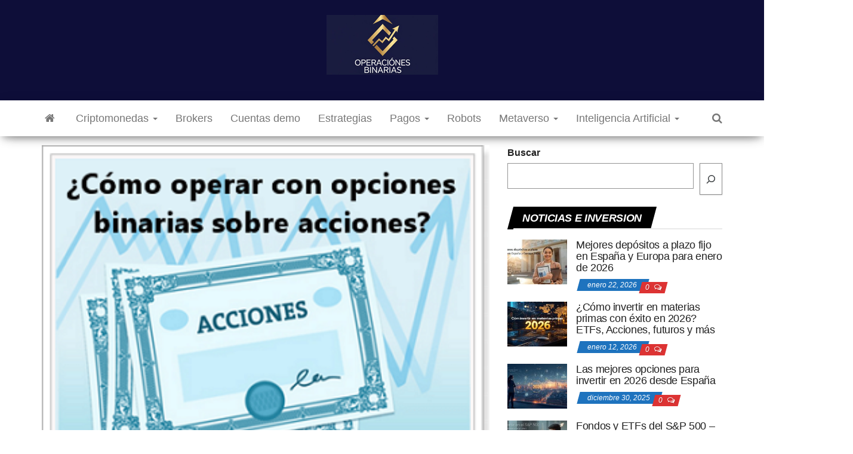

--- FILE ---
content_type: text/html; charset=UTF-8
request_url: https://www.operacionesbinarias.org/operar-opciones-binarias-acciones/
body_size: 23790
content:
<!DOCTYPE html><html
dir="ltr" lang="es" prefix="og: https://ogp.me/ns#"><head><!--[if IE]><![endif]--><link
rel="stylesheet" href="https://www.operacionesbinarias.org/wp-content/cache/min/1/71b02e0bb10624c1da28edca3a468d5d.css" data-minify="1"/><link
rel="stylesheet" href="https://www.operacionesbinarias.org/wp-content/cache/min/1/f7b9849078eaf90e81120feecda19a25.css" data-minify="1"/><link
rel="stylesheet" href="https://www.operacionesbinarias.org/wp-content/cache/min/1/e0ff9e7743472d14f562081b492a451b.css" data-minify="1"/><script src="https://www.operacionesbinarias.org/wp-content/cache/min/1/5615e9e7fbf80ba78a42f13b0ecb32f2.js" data-minify="1"></script><script src="https://www.operacionesbinarias.org/wp-content/cache/min/1/0e8ec933c2637d13f454f7ccf5cc147d.js" data-minify="1"></script><script src="https://www.operacionesbinarias.org/wp-content/cache/min/1/3559d4126df033a9377e95e845c8958d.js" data-minify="1"></script><script src="https://www.operacionesbinarias.org/wp-content/cache/min/1/9af3d2c9eb82d4ad4ad456dc998d1066.js" data-minify="1"></script> <meta
http-equiv="content-type" content="text/html; charset=UTF-8" /><meta
http-equiv="X-UA-Compatible" content="IE=edge"><meta
name="viewport" content="width=device-width, initial-scale=1"><link
rel="pingback" href="https://www.operacionesbinarias.org/xmlrpc.php" /><title>Invertir en opciones binarias sobre acciones</title><meta
name="description" content="La ventaja principal de las acciones es que no tendrás que preocuparte por mucho más que por conocer el activo y controlar las fluctuaciones de sus precios." /><meta
name="robots" content="max-image-preview:large" /><meta
name="google-site-verification" content="-upQU-e58Kgr9iRFgS9siDTjkI5-sDIM1FufUo3CiHk" /><meta
name="keywords" content="acciones,invertir accion" /><link
rel="canonical" href="https://www.operacionesbinarias.org/operar-opciones-binarias-acciones/" /><meta
name="generator" content="All in One SEO (AIOSEO) 4.6.7.1" /><meta
property="og:locale" content="es_ES" /><meta
property="og:site_name" content="Operaciones Binarias | Invierte siempre en brokers regulados y seguros" /><meta
property="og:type" content="article" /><meta
property="og:title" content="Invertir en opciones binarias sobre acciones" /><meta
property="og:description" content="La ventaja principal de las acciones es que no tendrás que preocuparte por mucho más que por conocer el activo y controlar las fluctuaciones de sus precios." /><meta
property="og:url" content="https://www.operacionesbinarias.org/operar-opciones-binarias-acciones/" /><meta
property="og:image" content="https://www.operacionesbinarias.org/wp-content/uploads/2025/12/cropped-cropped-operaciones-binarias-logo.png" /><meta
property="og:image:secure_url" content="https://www.operacionesbinarias.org/wp-content/uploads/2025/12/cropped-cropped-operaciones-binarias-logo.png" /><meta
property="article:published_time" content="2016-08-18T15:05:08+00:00" /><meta
property="article:modified_time" content="2016-08-18T15:05:08+00:00" /><meta
name="twitter:card" content="summary" /><meta
name="twitter:title" content="Invertir en opciones binarias sobre acciones" /><meta
name="twitter:description" content="La ventaja principal de las acciones es que no tendrás que preocuparte por mucho más que por conocer el activo y controlar las fluctuaciones de sus precios." /><meta
name="twitter:image" content="https://www.operacionesbinarias.org/wp-content/uploads/2025/12/cropped-cropped-operaciones-binarias-logo.png" /><meta
name="google" content="nositelinkssearchbox" /> <script type="application/ld+json" class="aioseo-schema">{"@context":"https:\/\/schema.org","@graph":[{"@type":"Article","@id":"https:\/\/www.operacionesbinarias.org\/operar-opciones-binarias-acciones\/#article","name":"Invertir en opciones binarias sobre acciones","headline":"\u00bfC\u00f3mo operar con opciones binarias sobre acciones?","author":{"@id":"https:\/\/www.operacionesbinarias.org\/author\/oscar\/#author"},"publisher":{"@id":"https:\/\/www.operacionesbinarias.org\/#organization"},"image":{"@type":"ImageObject","url":"https:\/\/www.operacionesbinarias.org\/wp-content\/uploads\/2016\/08\/invertiren-opciones-binarias-sobre-acciones.png","width":332,"height":249},"datePublished":"2016-08-18T15:05:08+00:00","dateModified":"2016-08-18T15:05:08+00:00","inLanguage":"es-ES","mainEntityOfPage":{"@id":"https:\/\/www.operacionesbinarias.org\/operar-opciones-binarias-acciones\/#webpage"},"isPartOf":{"@id":"https:\/\/www.operacionesbinarias.org\/operar-opciones-binarias-acciones\/#webpage"},"articleSection":"Predicciones"},{"@type":"BreadcrumbList","@id":"https:\/\/www.operacionesbinarias.org\/operar-opciones-binarias-acciones\/#breadcrumblist","itemListElement":[{"@type":"ListItem","@id":"https:\/\/www.operacionesbinarias.org\/#listItem","position":1,"name":"Hogar","item":"https:\/\/www.operacionesbinarias.org\/","nextItem":"https:\/\/www.operacionesbinarias.org\/operar-opciones-binarias-acciones\/#listItem"},{"@type":"ListItem","@id":"https:\/\/www.operacionesbinarias.org\/operar-opciones-binarias-acciones\/#listItem","position":2,"name":"\u00bfC\u00f3mo operar con opciones binarias sobre acciones?","previousItem":"https:\/\/www.operacionesbinarias.org\/#listItem"}]},{"@type":"Organization","@id":"https:\/\/www.operacionesbinarias.org\/#organization","name":"Operaciones binarias","description":"Invierte siempre en brokers regulados y seguros","url":"https:\/\/www.operacionesbinarias.org\/","logo":{"@type":"ImageObject","url":"https:\/\/www.operacionesbinarias.org\/wp-content\/uploads\/2020\/02\/cropped-ob-icono.png","@id":"https:\/\/www.operacionesbinarias.org\/operar-opciones-binarias-acciones\/#organizationLogo","width":512,"height":512},"image":{"@id":"https:\/\/www.operacionesbinarias.org\/operar-opciones-binarias-acciones\/#organizationLogo"}},{"@type":"Person","@id":"https:\/\/www.operacionesbinarias.org\/author\/oscar\/#author","url":"https:\/\/www.operacionesbinarias.org\/author\/oscar\/","name":"Oscar Martinez","image":{"@type":"ImageObject","@id":"https:\/\/www.operacionesbinarias.org\/operar-opciones-binarias-acciones\/#authorImage","url":"https:\/\/secure.gravatar.com\/avatar\/af6f50d05878d0b1daa24280b09e5869?s=96&d=mm&r=g","width":96,"height":96,"caption":"Oscar Martinez"}},{"@type":"WebPage","@id":"https:\/\/www.operacionesbinarias.org\/operar-opciones-binarias-acciones\/#webpage","url":"https:\/\/www.operacionesbinarias.org\/operar-opciones-binarias-acciones\/","name":"Invertir en opciones binarias sobre acciones","description":"La ventaja principal de las acciones es que no tendr\u00e1s que preocuparte por mucho m\u00e1s que por conocer el activo y controlar las fluctuaciones de sus precios.","inLanguage":"es-ES","isPartOf":{"@id":"https:\/\/www.operacionesbinarias.org\/#website"},"breadcrumb":{"@id":"https:\/\/www.operacionesbinarias.org\/operar-opciones-binarias-acciones\/#breadcrumblist"},"author":{"@id":"https:\/\/www.operacionesbinarias.org\/author\/oscar\/#author"},"creator":{"@id":"https:\/\/www.operacionesbinarias.org\/author\/oscar\/#author"},"image":{"@type":"ImageObject","url":"https:\/\/www.operacionesbinarias.org\/wp-content\/uploads\/2016\/08\/invertiren-opciones-binarias-sobre-acciones.png","@id":"https:\/\/www.operacionesbinarias.org\/operar-opciones-binarias-acciones\/#mainImage","width":332,"height":249},"primaryImageOfPage":{"@id":"https:\/\/www.operacionesbinarias.org\/operar-opciones-binarias-acciones\/#mainImage"},"datePublished":"2016-08-18T15:05:08+00:00","dateModified":"2016-08-18T15:05:08+00:00"},{"@type":"WebSite","@id":"https:\/\/www.operacionesbinarias.org\/#website","url":"https:\/\/www.operacionesbinarias.org\/","name":"Operaciones Binarias","description":"Invierte siempre en brokers regulados y seguros","inLanguage":"es-ES","publisher":{"@id":"https:\/\/www.operacionesbinarias.org\/#organization"}}]}</script> <link
rel='dns-prefetch' href='//www.googletagmanager.com' /><link
rel='dns-prefetch' href='//fonts.googleapis.com' /><link
rel="alternate" type="application/rss+xml" title="Operaciones Binarias &raquo; Feed" href="https://www.operacionesbinarias.org/feed/" /><link
rel="alternate" type="application/rss+xml" title="Operaciones Binarias &raquo; Feed de los comentarios" href="https://www.operacionesbinarias.org/comments/feed/" /><link
rel="alternate" type="application/rss+xml" title="Operaciones Binarias &raquo; Comentario ¿Cómo operar con opciones binarias sobre acciones? del feed" href="https://www.operacionesbinarias.org/operar-opciones-binarias-acciones/feed/" /> <script type="text/javascript">window._wpemojiSettings={"baseUrl":"https:\/\/s.w.org\/images\/core\/emoji\/15.0.3\/72x72\/","ext":".png","svgUrl":"https:\/\/s.w.org\/images\/core\/emoji\/15.0.3\/svg\/","svgExt":".svg","source":{"concatemoji":"https:\/\/www.operacionesbinarias.org\/wp-includes\/js\/wp-emoji-release.min.js"}};
/*! This file is auto-generated */
!function(i,n){var o,s,e;function c(e){try{var t={supportTests:e,timestamp:(new Date).valueOf()};sessionStorage.setItem(o,JSON.stringify(t))}catch(e){}}function p(e,t,n){e.clearRect(0,0,e.canvas.width,e.canvas.height),e.fillText(t,0,0);var t=new Uint32Array(e.getImageData(0,0,e.canvas.width,e.canvas.height).data),r=(e.clearRect(0,0,e.canvas.width,e.canvas.height),e.fillText(n,0,0),new Uint32Array(e.getImageData(0,0,e.canvas.width,e.canvas.height).data));return t.every(function(e,t){return e===r[t]})}function u(e,t,n){switch(t){case"flag":return n(e,"\ud83c\udff3\ufe0f\u200d\u26a7\ufe0f","\ud83c\udff3\ufe0f\u200b\u26a7\ufe0f")?!1:!n(e,"\ud83c\uddfa\ud83c\uddf3","\ud83c\uddfa\u200b\ud83c\uddf3")&&!n(e,"\ud83c\udff4\udb40\udc67\udb40\udc62\udb40\udc65\udb40\udc6e\udb40\udc67\udb40\udc7f","\ud83c\udff4\u200b\udb40\udc67\u200b\udb40\udc62\u200b\udb40\udc65\u200b\udb40\udc6e\u200b\udb40\udc67\u200b\udb40\udc7f");case"emoji":return!n(e,"\ud83d\udc26\u200d\u2b1b","\ud83d\udc26\u200b\u2b1b")}return!1}function f(e,t,n){var r="undefined"!=typeof WorkerGlobalScope&&self instanceof WorkerGlobalScope?new OffscreenCanvas(300,150):i.createElement("canvas"),a=r.getContext("2d",{willReadFrequently:!0}),o=(a.textBaseline="top",a.font="600 32px Arial",{});return e.forEach(function(e){o[e]=t(a,e,n)}),o}function t(e){var t=i.createElement("script");t.src=e,t.defer=!0,i.head.appendChild(t)}"undefined"!=typeof Promise&&(o="wpEmojiSettingsSupports",s=["flag","emoji"],n.supports={everything:!0,everythingExceptFlag:!0},e=new Promise(function(e){i.addEventListener("DOMContentLoaded",e,{once:!0})}),new Promise(function(t){var n=function(){try{var e=JSON.parse(sessionStorage.getItem(o));if("object"==typeof e&&"number"==typeof e.timestamp&&(new Date).valueOf()<e.timestamp+604800&&"object"==typeof e.supportTests)return e.supportTests}catch(e){}return null}();if(!n){if("undefined"!=typeof Worker&&"undefined"!=typeof OffscreenCanvas&&"undefined"!=typeof URL&&URL.createObjectURL&&"undefined"!=typeof Blob)try{var e="postMessage("+f.toString()+"("+[JSON.stringify(s),u.toString(),p.toString()].join(",")+"));",r=new Blob([e],{type:"text/javascript"}),a=new Worker(URL.createObjectURL(r),{name:"wpTestEmojiSupports"});return void(a.onmessage=function(e){c(n=e.data),a.terminate(),t(n)})}catch(e){}c(n=f(s,u,p))}t(n)}).then(function(e){for(var t in e)n.supports[t]=e[t],n.supports.everything=n.supports.everything&&n.supports[t],"flag"!==t&&(n.supports.everythingExceptFlag=n.supports.everythingExceptFlag&&n.supports[t]);n.supports.everythingExceptFlag=n.supports.everythingExceptFlag&&!n.supports.flag,n.DOMReady=!1,n.readyCallback=function(){n.DOMReady=!0}}).then(function(){return e}).then(function(){var e;n.supports.everything||(n.readyCallback(),(e=n.source||{}).concatemoji?t(e.concatemoji):e.wpemoji&&e.twemoji&&(t(e.twemoji),t(e.wpemoji)))}))}((window,document),window._wpemojiSettings);</script> <style id='wp-emoji-styles-inline-css' type='text/css'>img.wp-smiley,img.emoji{display:inline !important;border:none !important;box-shadow:none !important;height:1em !important;width:1em !important;margin:0
0.07em !important;vertical-align:-0.1em !important;background:none !important;padding:0
!important}</style><style id='classic-theme-styles-inline-css' type='text/css'>.wp-block-button__link{color:#fff;background-color:#32373c;border-radius:9999px;box-shadow:none;text-decoration:none;padding:calc(.667em + 2px) calc(1.333em+2px);font-size:1.125em}.wp-block-file__button{background:#32373c;color:#fff;text-decoration:none}</style><style id='global-styles-inline-css' type='text/css'>:root{--wp--preset--aspect-ratio--square:1;--wp--preset--aspect-ratio--4-3:4/3;--wp--preset--aspect-ratio--3-4:3/4;--wp--preset--aspect-ratio--3-2:3/2;--wp--preset--aspect-ratio--2-3:2/3;--wp--preset--aspect-ratio--16-9:16/9;--wp--preset--aspect-ratio--9-16:9/16;--wp--preset--color--black:#000;--wp--preset--color--cyan-bluish-gray:#abb8c3;--wp--preset--color--white:#fff;--wp--preset--color--pale-pink:#f78da7;--wp--preset--color--vivid-red:#cf2e2e;--wp--preset--color--luminous-vivid-orange:#ff6900;--wp--preset--color--luminous-vivid-amber:#fcb900;--wp--preset--color--light-green-cyan:#7bdcb5;--wp--preset--color--vivid-green-cyan:#00d084;--wp--preset--color--pale-cyan-blue:#8ed1fc;--wp--preset--color--vivid-cyan-blue:#0693e3;--wp--preset--color--vivid-purple:#9b51e0;--wp--preset--gradient--vivid-cyan-blue-to-vivid-purple:linear-gradient(135deg,rgba(6,147,227,1) 0%,rgb(155,81,224) 100%);--wp--preset--gradient--light-green-cyan-to-vivid-green-cyan:linear-gradient(135deg,rgb(122,220,180) 0%,rgb(0,208,130) 100%);--wp--preset--gradient--luminous-vivid-amber-to-luminous-vivid-orange:linear-gradient(135deg,rgba(252,185,0,1) 0%,rgba(255,105,0,1) 100%);--wp--preset--gradient--luminous-vivid-orange-to-vivid-red:linear-gradient(135deg,rgba(255,105,0,1) 0%,rgb(207,46,46) 100%);--wp--preset--gradient--very-light-gray-to-cyan-bluish-gray:linear-gradient(135deg,rgb(238,238,238) 0%,rgb(169,184,195) 100%);--wp--preset--gradient--cool-to-warm-spectrum:linear-gradient(135deg,rgb(74,234,220) 0%,rgb(151,120,209) 20%,rgb(207,42,186) 40%,rgb(238,44,130) 60%,rgb(251,105,98) 80%,rgb(254,248,76) 100%);--wp--preset--gradient--blush-light-purple:linear-gradient(135deg,rgb(255,206,236) 0%,rgb(152,150,240) 100%);--wp--preset--gradient--blush-bordeaux:linear-gradient(135deg,rgb(254,205,165) 0%,rgb(254,45,45) 50%,rgb(107,0,62) 100%);--wp--preset--gradient--luminous-dusk:linear-gradient(135deg,rgb(255,203,112) 0%,rgb(199,81,192) 50%,rgb(65,88,208) 100%);--wp--preset--gradient--pale-ocean:linear-gradient(135deg,rgb(255,245,203) 0%,rgb(182,227,212) 50%,rgb(51,167,181) 100%);--wp--preset--gradient--electric-grass:linear-gradient(135deg,rgb(202,248,128) 0%,rgb(113,206,126) 100%);--wp--preset--gradient--midnight:linear-gradient(135deg,rgb(2,3,129) 0%,rgb(40,116,252) 100%);--wp--preset--font-size--small:13px;--wp--preset--font-size--medium:20px;--wp--preset--font-size--large:36px;--wp--preset--font-size--x-large:42px;--wp--preset--spacing--20:0.44rem;--wp--preset--spacing--30:0.67rem;--wp--preset--spacing--40:1rem;--wp--preset--spacing--50:1.5rem;--wp--preset--spacing--60:2.25rem;--wp--preset--spacing--70:3.38rem;--wp--preset--spacing--80:5.06rem;--wp--preset--shadow--natural:6px 6px 9px rgba(0, 0, 0, 0.2);--wp--preset--shadow--deep:12px 12px 50px rgba(0, 0, 0, 0.4);--wp--preset--shadow--sharp:6px 6px 0px rgba(0, 0, 0, 0.2);--wp--preset--shadow--outlined:6px 6px 0px -3px rgba(255, 255, 255, 1), 6px 6px rgba(0, 0, 0, 1);--wp--preset--shadow--crisp:6px 6px 0px rgba(0,0,0,1)}:where(.is-layout-flex){gap:0.5em}:where(.is-layout-grid){gap:0.5em}body .is-layout-flex{display:flex}.is-layout-flex{flex-wrap:wrap;align-items:center}.is-layout-flex>:is(*,div){margin:0}body .is-layout-grid{display:grid}.is-layout-grid>:is(*,div){margin:0}:where(.wp-block-columns.is-layout-flex){gap:2em}:where(.wp-block-columns.is-layout-grid){gap:2em}:where(.wp-block-post-template.is-layout-flex){gap:1.25em}:where(.wp-block-post-template.is-layout-grid){gap:1.25em}.has-black-color{color:var(--wp--preset--color--black) !important}.has-cyan-bluish-gray-color{color:var(--wp--preset--color--cyan-bluish-gray) !important}.has-white-color{color:var(--wp--preset--color--white) !important}.has-pale-pink-color{color:var(--wp--preset--color--pale-pink) !important}.has-vivid-red-color{color:var(--wp--preset--color--vivid-red) !important}.has-luminous-vivid-orange-color{color:var(--wp--preset--color--luminous-vivid-orange) !important}.has-luminous-vivid-amber-color{color:var(--wp--preset--color--luminous-vivid-amber) !important}.has-light-green-cyan-color{color:var(--wp--preset--color--light-green-cyan) !important}.has-vivid-green-cyan-color{color:var(--wp--preset--color--vivid-green-cyan) !important}.has-pale-cyan-blue-color{color:var(--wp--preset--color--pale-cyan-blue) !important}.has-vivid-cyan-blue-color{color:var(--wp--preset--color--vivid-cyan-blue) !important}.has-vivid-purple-color{color:var(--wp--preset--color--vivid-purple) !important}.has-black-background-color{background-color:var(--wp--preset--color--black) !important}.has-cyan-bluish-gray-background-color{background-color:var(--wp--preset--color--cyan-bluish-gray) !important}.has-white-background-color{background-color:var(--wp--preset--color--white) !important}.has-pale-pink-background-color{background-color:var(--wp--preset--color--pale-pink) !important}.has-vivid-red-background-color{background-color:var(--wp--preset--color--vivid-red) !important}.has-luminous-vivid-orange-background-color{background-color:var(--wp--preset--color--luminous-vivid-orange) !important}.has-luminous-vivid-amber-background-color{background-color:var(--wp--preset--color--luminous-vivid-amber) !important}.has-light-green-cyan-background-color{background-color:var(--wp--preset--color--light-green-cyan) !important}.has-vivid-green-cyan-background-color{background-color:var(--wp--preset--color--vivid-green-cyan) !important}.has-pale-cyan-blue-background-color{background-color:var(--wp--preset--color--pale-cyan-blue) !important}.has-vivid-cyan-blue-background-color{background-color:var(--wp--preset--color--vivid-cyan-blue) !important}.has-vivid-purple-background-color{background-color:var(--wp--preset--color--vivid-purple) !important}.has-black-border-color{border-color:var(--wp--preset--color--black) !important}.has-cyan-bluish-gray-border-color{border-color:var(--wp--preset--color--cyan-bluish-gray) !important}.has-white-border-color{border-color:var(--wp--preset--color--white) !important}.has-pale-pink-border-color{border-color:var(--wp--preset--color--pale-pink) !important}.has-vivid-red-border-color{border-color:var(--wp--preset--color--vivid-red) !important}.has-luminous-vivid-orange-border-color{border-color:var(--wp--preset--color--luminous-vivid-orange) !important}.has-luminous-vivid-amber-border-color{border-color:var(--wp--preset--color--luminous-vivid-amber) !important}.has-light-green-cyan-border-color{border-color:var(--wp--preset--color--light-green-cyan) !important}.has-vivid-green-cyan-border-color{border-color:var(--wp--preset--color--vivid-green-cyan) !important}.has-pale-cyan-blue-border-color{border-color:var(--wp--preset--color--pale-cyan-blue) !important}.has-vivid-cyan-blue-border-color{border-color:var(--wp--preset--color--vivid-cyan-blue) !important}.has-vivid-purple-border-color{border-color:var(--wp--preset--color--vivid-purple) !important}.has-vivid-cyan-blue-to-vivid-purple-gradient-background{background:var(--wp--preset--gradient--vivid-cyan-blue-to-vivid-purple) !important}.has-light-green-cyan-to-vivid-green-cyan-gradient-background{background:var(--wp--preset--gradient--light-green-cyan-to-vivid-green-cyan) !important}.has-luminous-vivid-amber-to-luminous-vivid-orange-gradient-background{background:var(--wp--preset--gradient--luminous-vivid-amber-to-luminous-vivid-orange) !important}.has-luminous-vivid-orange-to-vivid-red-gradient-background{background:var(--wp--preset--gradient--luminous-vivid-orange-to-vivid-red) !important}.has-very-light-gray-to-cyan-bluish-gray-gradient-background{background:var(--wp--preset--gradient--very-light-gray-to-cyan-bluish-gray) !important}.has-cool-to-warm-spectrum-gradient-background{background:var(--wp--preset--gradient--cool-to-warm-spectrum) !important}.has-blush-light-purple-gradient-background{background:var(--wp--preset--gradient--blush-light-purple) !important}.has-blush-bordeaux-gradient-background{background:var(--wp--preset--gradient--blush-bordeaux) !important}.has-luminous-dusk-gradient-background{background:var(--wp--preset--gradient--luminous-dusk) !important}.has-pale-ocean-gradient-background{background:var(--wp--preset--gradient--pale-ocean) !important}.has-electric-grass-gradient-background{background:var(--wp--preset--gradient--electric-grass) !important}.has-midnight-gradient-background{background:var(--wp--preset--gradient--midnight) !important}.has-small-font-size{font-size:var(--wp--preset--font-size--small) !important}.has-medium-font-size{font-size:var(--wp--preset--font-size--medium) !important}.has-large-font-size{font-size:var(--wp--preset--font-size--large) !important}.has-x-large-font-size{font-size:var(--wp--preset--font-size--x-large) !important}:where(.wp-block-post-template.is-layout-flex){gap:1.25em}:where(.wp-block-post-template.is-layout-grid){gap:1.25em}:where(.wp-block-columns.is-layout-flex){gap:2em}:where(.wp-block-columns.is-layout-grid){gap:2em}:root :where(.wp-block-pullquote){font-size:1.5em;line-height:1.6}</style><style id='envo-magazine-pro-css-inline-css' type='text/css'>input:focus,select:focus,button:focus{outline:0
none;border-color:#000;box-shadow:0 0 5px #000}.btn-default,input[type="submit"],input#submit,input#submit:hover,button,a.comment-reply-link,.btn-default:hover,input[type="submit"]:hover,button:hover,a.comment-reply-link:hover{background:linear-gradient(90deg, #fff, #fff);background:-webkit-linear-gradient(left, #fff, #fff)}.open-panel
span{background:#777}#top-navigation .navbar-toggle .icon-bar{background-color:#fff}#top-navigation .navbar-toggle{border-color:#fff}</style> <script type="text/javascript" src="https://www.googletagmanager.com/gtag/js?id=G-6P84937ZD0" id="google_gtagjs-js" async></script> <script type="text/javascript" id="google_gtagjs-js-after">window.dataLayer=window.dataLayer||[];function gtag(){dataLayer.push(arguments);}
gtag("set","linker",{"domains":["www.operacionesbinarias.org"]});gtag("js",new Date());gtag("set","developer_id.dZTNiMT",true);gtag("config","G-6P84937ZD0");</script> <link
rel="https://api.w.org/" href="https://www.operacionesbinarias.org/wp-json/" /><link
rel="alternate" title="JSON" type="application/json" href="https://www.operacionesbinarias.org/wp-json/wp/v2/posts/1773" /><link
rel="EditURI" type="application/rsd+xml" title="RSD" href="https://www.operacionesbinarias.org/xmlrpc.php?rsd" /><meta
name="generator" content="WordPress 6.6.1" /><link
rel='shortlink' href='https://www.operacionesbinarias.org/?p=1773' /><link
rel="alternate" title="oEmbed (JSON)" type="application/json+oembed" href="https://www.operacionesbinarias.org/wp-json/oembed/1.0/embed?url=https%3A%2F%2Fwww.operacionesbinarias.org%2Foperar-opciones-binarias-acciones%2F" /><link
rel="alternate" title="oEmbed (XML)" type="text/xml+oembed" href="https://www.operacionesbinarias.org/wp-json/oembed/1.0/embed?url=https%3A%2F%2Fwww.operacionesbinarias.org%2Foperar-opciones-binarias-acciones%2F&#038;format=xml" /><meta
name="generator" content="Site Kit by Google 1.131.0" /><meta
name="google-site-verification" content="sj7s6V6Y30NxSCgzR6AMYXJItD4FH4cqI76CgeniWF0"><style type="text/css">.recentcomments
a{display:inline !important;padding:0
!important;margin:0
!important}</style><style type="text/css" id="envo-magazine-header-css">.site-title,.site-description{position:absolute;clip:rect(1px, 1px, 1px, 1px)}</style><link
rel="amphtml" href="https://www.operacionesbinarias.org/operar-opciones-binarias-acciones/amp/"><link
rel="icon" href="https://www.operacionesbinarias.org/wp-content/uploads/2020/02/cropped-ob-icono-32x32.png" sizes="32x32" /><link
rel="icon" href="https://www.operacionesbinarias.org/wp-content/uploads/2020/02/cropped-ob-icono-192x192.png" sizes="192x192" /><link
rel="apple-touch-icon" href="https://www.operacionesbinarias.org/wp-content/uploads/2020/02/cropped-ob-icono-180x180.png" /><meta
name="msapplication-TileImage" content="https://www.operacionesbinarias.org/wp-content/uploads/2020/02/cropped-ob-icono-270x270.png" /><style type="text/css" id="wp-custom-css">.button{display:inline-block;text-align:center;vertical-align:middle;padding:9px
3px;border:2px
solid #fff;border-radius:16px;background:#fff;background:-webkit-gradient(linear, left top, left bottom, from(#ffffff), to(#ffffff));background:-moz-linear-gradient(top, #2159fc, #a60e10);background:linear-gradient(to bottom, #000000, #5203fb);-webkit-box-shadow:#12a0c6 1px 0px 5px 2px;-moz-box-shadow:#ff2024 1px 0px 5px 2px;box-shadow:#fff 1px 0px 5px 2px;text-shadow:#62090a 2px 3px 2px;font:normal normal bold 12px arial;color:#fff;text-decoration:none;text-transform:uppercase;margin:2px}a:link,a:visited,a:active,a:focus,a:before,a:after{outline:0
none;text-decoration:none}.button2{text-align:center;vertical-align:middle;padding:9px
3px;border:2px
solid #a60e10;border-radius:16px;background:#2159fc;font:normal normal bold 12px arial;color:#fff;text-decoration:none;text-transform:uppercase;margin:2px;display:inline-block}a.button:hover{color:white;text-decoration:underline}</style><style id="kirki-inline-styles">.site-heading .site-title a, site-heading .site-title a:hover{font-family:-apple-system,BlinkMacSystemFont,"Segoe UI",Roboto,Oxygen-Sans,Ubuntu,Cantarell,"Helvetica Neue",sans-serif;font-size:16px;font-weight:700;letter-spacing:0px;text-transform:none;color:#000}.site-heading p.site-description{font-family:-apple-system,BlinkMacSystemFont,"Segoe UI",Roboto,Oxygen-Sans,Ubuntu,Cantarell,"Helvetica Neue",sans-serif;font-size:16px;font-weight:400;letter-spacing:0px;text-transform:none;color:#777}.site-header{background-color:#0e0e39}#site-navigation .navbar-nav li a, #site-navigation, #site-navigation .dropdown-menu, #site-navigation.shrink, .transparent-header #site-navigation.shrink{background-color:#fff}#site-navigation, #site-navigation .navbar-nav > li > a, #site-navigation .dropdown-menu>li>a{font-family:-apple-system,BlinkMacSystemFont,"Segoe UI",Roboto,Oxygen-Sans,Ubuntu,Cantarell,"Helvetica Neue",sans-serif;font-size:18px;font-weight:400;letter-spacing:0px;text-transform:none;color:#777}.navbar li.fa:before, .home-icon
i{color:#777}#site-navigation li a:before, .nav > li.active > a:after, .current-page-parent:after, .open-panel
span{background-color:#777}#site-navigation li.home-icon.front_page_on a:hover i, #site-navigation .navbar-nav > li > a:hover, #site-navigation .dropdown-menu > li > a:hover, #site-navigation .navbar-nav li:hover.fa:before{color:#fff}#site-navigation li.home-icon.front_page_on a:hover, #site-navigation .navbar-nav > li > a:hover, #site-navigation .dropdown-menu > li > a:hover, #site-navigation .navbar-nav li.home-icon.front_page_on:hover:before{background-color:#000}#site-navigation li.home-icon.front_page_on a, #site-navigation .navbar-nav > li.active > a, #site-navigation .dropdown-menu > .active > a, .home-icon.front_page_on i, #site-navigation .active.fa:before{color:#fff}#site-navigation li.home-icon.front_page_on a, #site-navigation .navbar-nav > li.active > a, #site-navigation .dropdown-menu>.active>a,li.home-icon.front_page_on,li.home-icon.front_page_on:before{background-color:#000}#top-navigation, #top-navigation .dropdown-menu, #top-navigation .navbar-nav > li > a, #top-navigation .dropdown-menu > li > a, #top-navigation .nav .open>a{background-color:#313131}#top-navigation, #top-navigation .navbar-nav > li > a, #top-navigation .dropdown-menu > li > a, #top-navigation .nav .open>a{font-family:-apple-system,BlinkMacSystemFont,"Segoe UI",Roboto,Oxygen-Sans,Ubuntu,Cantarell,"Helvetica Neue",sans-serif;font-size:16px;font-weight:400;letter-spacing:0px;text-transform:none;color:#fff}#top-navigation li a:before, #top-navigation > li.active > a:after, #top-navigation .current-menu-item a:after{background-color:#fff}#top-navigation.navbar li.fa:before{color:#fff}#top-navigation .navbar-nav > li > a:hover, #top-navigation .dropdown-menu > li > a:hover, #top-navigation .navbar-nav > li > a:hover, #top-navigation .dropdown-menu > li > a:hover, #top-navigation.navbar li.fa:hover:before{color:#000!important}#top-navigation .navbar-nav > li > a:hover, #top-navigation .dropdown-menu > li > a:hover, #top-navigation .navbar-nav > li > a:hover, #top-navigation .dropdown-menu>li>a:hover{background-color:#ffffff!important}#top-navigation .navbar-nav > li.active > a, #top-navigation .dropdown-menu>.active>a{color:#000;background-color:#fff}.main-container,#breadcrumbs,.ad-after-menu,#slidebox{background-color:#FFF}.split-slider{border-left-color:#FFF}.rtl .split-slider{border-right-color:#FFF}a, .woocommerce .woocommerce-breadcrumb a, .author-meta a, .tags-links a, nav.navigation.pagination .nav-links a, nav.navigation.pagination
.current{color:#1e73be}a:hover, .woocommerce .woocommerce-breadcrumb a:hover, .tags-links a:hover{color:#000}#searchsubmit,.btn-default,input[type="submit"],input#submit,input#submit:hover,button,a.comment-reply-link,.btn-default:hover,input[type="submit"]:hover,button:hover,a.comment-reply-link:hover{color:#464a4c}body, .woocommerce .woocommerce-breadcrumb{font-family:-apple-system,BlinkMacSystemFont,"Segoe UI",Roboto,Oxygen-Sans,Ubuntu,Cantarell,"Helvetica Neue",sans-serif;font-size:18px;font-weight:400;letter-spacing:0px;line-height:1.6;color:#222}.page-header, .page-header a,h1.single-title,h1,h2,h3,h4,h5,h6{font-family:-apple-system,BlinkMacSystemFont,"Segoe UI",Roboto,Oxygen-Sans,Ubuntu,Cantarell,"Helvetica Neue",sans-serif;color:#222}.widget-title h3, .widget ul.tabs_login li
a{color:#fff}.widget-title h3:before, .nav > li > a:before, nav.navigation.pagination .current:before, .widget ul.tabs_login li a:before{background-color:#000}nav.navigation.pagination .current:before{border-color:#000}.section-title
a{color:#000}.section-title:after, .section-title a:after,.widget-title:after{background-color:#eaeaea}.posted-date, .cat-links span, .tags-links
span{color:#fff}.posted-date:before, .cat-links span:before, .tags-links span:before{background-color:#1e73be}.comments-meta a, .comments-meta, .cat-links a, .split-images .comments-meta
a{color:#fff}.comments-meta:before, .cat-links a:before{background-color:#d33}.news-item h2 a, .newsticker-inner
a{font-family:-apple-system,BlinkMacSystemFont,"Segoe UI",Roboto,Oxygen-Sans,Ubuntu,Cantarell,"Helvetica Neue",sans-serif;color:#222}.widget,.post-excerpt{font-family:-apple-system,BlinkMacSystemFont,"Segoe UI",Roboto,Oxygen-Sans,Ubuntu,Cantarell,"Helvetica Neue",sans-serif;font-size:16px;font-weight:400;letter-spacing:0px;line-height:1.6;color:#222}#content-footer-section
.widget{font-family:-apple-system,BlinkMacSystemFont,"Segoe UI",Roboto,Oxygen-Sans,Ubuntu,Cantarell,"Helvetica Neue",sans-serif;font-size:14px;font-weight:400;letter-spacing:0px;text-transform:none;color:#fff}#content-footer-section{background-color:#1e1e1e}#content-footer-section
a{color:#26d7f2}#content-footer-section a:hover{color:#fff}.footer-credits{background-color:#fff}.footer-credits,.footer-credits-text{color:#fff}.footer-credits
a{color:#fff}.footer-credits a:hover{color:#fff}.site-heading{padding-top:10px}.posted-date{display:inline}.comments-meta{display:inline-block}.author-meta{display:inline-block}@media (max-width: 767px){#site-navigation .navbar-nav a, .openNav .menu-container{background-color:#fff}#site-navigation .navbar-nav a:hover{color:#ffffff!important;background-color:#000000!important}#site-navigation .navbar-nav .active
a{color:#ffffff!important;background-color:#000000!important}}@media (min-width: 1480px){.envo-mag-content-1440
.container{width:1280px}}@media (min-width: 1320px){.envo-mag-content-1280
.container{width:1280px}}@media (min-width: 1200px){.envo-mag-content-1170
.container{width:1280px}.envo-mag-content-1024
.container{width:1280px}.envo-mag-content-980
.container{width:1280px}}@media (min-width: 992px){.widget.col-md-3{width:50%}}</style><script type="text/javascript">(function(a,e){function f(){var d=0;if(e.body&&e.body.offsetWidth){d=e.body.offsetHeight}if(e.compatMode=="CSS1Compat"&&e.documentElement&&e.documentElement.offsetWidth){d=e.documentElement.offsetHeight}if(a.innerWidth&&a.innerHeight){d=a.innerHeight}return d}function b(g){var d=ot=0;if(g.offsetParent){do{d+=g.offsetLeft;ot+=g.offsetTop}while(g=g.offsetParent)}return{left:d,top:ot}}function c(){var l=e.querySelectorAll("[data-lazy-original]");var j=a.pageYOffset||e.documentElement.scrollTop||e.body.scrollTop;var d=f();for(var k=0;k<l.length;k++){var h=l[k];var g=b(h).top;if(g<(d+j)){h.src=h.getAttribute("data-lazy-original");h.removeAttribute("data-lazy-original")}}}if(a.addEventListener){a.addEventListener("DOMContentLoaded",c,false);a.addEventListener("scroll",c,false)}else{a.attachEvent("onload",c);a.attachEvent("onscroll",c)}})(window,document);</script> </head><body
id="blog" class="post-template-default single single-post postid-1773 single-format-standard wp-custom-logo envo-mag-header-center envo-mag-content-1280 envo-mag-date-inline">
<a
class="skip-link screen-reader-text" href="#site-content">Saltar al contenido</a><div
class="site-header container-fluid"><div
class="container" ><div
class="row" ><div
class="site-heading " ><div
class="site-branding-logo">
<a
href="https://www.operacionesbinarias.org/" class="custom-logo-link" rel="home"><img
width="187" height="100" src="https://www.operacionesbinarias.org/wp-content/uploads/2025/12/cropped-cropped-operaciones-binarias-logo.png" class="custom-logo" alt="Operaciones Binarias" decoding="async" /></a></div><div
class="site-branding-text"><p
class="site-title"><a
href="https://www.operacionesbinarias.org/" rel="home">Operaciones Binarias</a></p><p
class="site-description">
Invierte siempre en brokers regulados y seguros</p></div></div></div></div></div><div
class="main-menu">
<nav
id="site-navigation" class="navbar navbar-default"><div
class="container"><div
class="navbar-header">
<button
id="main-menu-panel" class="open-panel visible-xs" data-panel="main-menu-panel">
<span></span>
<span></span>
<span></span>
</button></div><ul
class="nav navbar-nav search-icon navbar-left hidden-xs"><li
class="home-icon">
<a
href="https://www.operacionesbinarias.org/" title="Operaciones Binarias">
<i
class="fa fa-home"></i>
</a></li></ul><div
class="menu-container"><ul
id="menu-portada" class="nav navbar-nav navbar-left"><li
itemscope="itemscope" itemtype="https://www.schema.org/SiteNavigationElement" id="menu-item-2813" class="menu-item menu-item-type-post_type menu-item-object-page menu-item-has-children menu-item-2813 dropdown"><a
title="Criptomonedas" href="https://www.operacionesbinarias.org/criptomonedas/" data-toggle="dropdown" class="dropdown-toggle" aria-haspopup="true">Criptomonedas <span
class="caret"></span></a><ul
role="menu" class=" dropdown-menu" ><li
itemscope="itemscope" itemtype="https://www.schema.org/SiteNavigationElement" id="menu-item-3164" class="menu-item menu-item-type-post_type menu-item-object-page menu-item-has-children menu-item-3164 dropdown-submenu"><a
title="¿Cómo comprar y vender?" href="https://www.operacionesbinarias.org/criptomonedas/comprar-vender/">¿Cómo comprar y vender?</a><ul
role="menu" class=" dropdown-menu" ><li
itemscope="itemscope" itemtype="https://www.schema.org/SiteNavigationElement" id="menu-item-5002" class="menu-item menu-item-type-post_type menu-item-object-page menu-item-5002"><a
title="Binance" href="https://www.operacionesbinarias.org/binance/">Binance</a></li><li
itemscope="itemscope" itemtype="https://www.schema.org/SiteNavigationElement" id="menu-item-4822" class="menu-item menu-item-type-post_type menu-item-object-page menu-item-4822"><a
title="StormGain" href="https://www.operacionesbinarias.org/stormgain/">StormGain</a></li><li
itemscope="itemscope" itemtype="https://www.schema.org/SiteNavigationElement" id="menu-item-3214" class="menu-item menu-item-type-post_type menu-item-object-page menu-item-3214"><a
title="IQ Option" href="https://www.operacionesbinarias.org/criptomonedas/comprar-vender/iqoption/">IQ Option</a></li><li
itemscope="itemscope" itemtype="https://www.schema.org/SiteNavigationElement" id="menu-item-3990" class="menu-item menu-item-type-post_type menu-item-object-page menu-item-3990"><a
title="Coinhouse" href="https://www.operacionesbinarias.org/criptomonedas/comprar-vender/coinhouse/">Coinhouse</a></li></ul></li><li
itemscope="itemscope" itemtype="https://www.schema.org/SiteNavigationElement" id="menu-item-2945" class="menu-item menu-item-type-post_type menu-item-object-page menu-item-has-children menu-item-2945 dropdown-submenu"><a
title="¿Como minar criptomonedas?" href="https://www.operacionesbinarias.org/criptomonedas/minar/">¿Como minar criptomonedas?</a><ul
role="menu" class=" dropdown-menu" ><li
itemscope="itemscope" itemtype="https://www.schema.org/SiteNavigationElement" id="menu-item-6733" class="menu-item menu-item-type-post_type menu-item-object-page menu-item-6733"><a
title="Hashing24" href="https://www.operacionesbinarias.org/hashing24/">Hashing24</a></li><li
itemscope="itemscope" itemtype="https://www.schema.org/SiteNavigationElement" id="menu-item-3202" class="menu-item menu-item-type-post_type menu-item-object-page menu-item-3202"><a
title="IQ Mining" href="https://www.operacionesbinarias.org/iq-mining/">IQ Mining</a></li><li
itemscope="itemscope" itemtype="https://www.schema.org/SiteNavigationElement" id="menu-item-4117" class="menu-item menu-item-type-post_type menu-item-object-page menu-item-4117"><a
title="BetterHash" href="https://www.operacionesbinarias.org/betterhash/">BetterHash</a></li><li
itemscope="itemscope" itemtype="https://www.schema.org/SiteNavigationElement" id="menu-item-4171" class="menu-item menu-item-type-post_type menu-item-object-page menu-item-4171"><a
title="NiceHash" href="https://www.operacionesbinarias.org/nicehash/">NiceHash</a></li></ul></li><li
itemscope="itemscope" itemtype="https://www.schema.org/SiteNavigationElement" id="menu-item-3242" class="menu-item menu-item-type-post_type menu-item-object-page menu-item-has-children menu-item-3242 dropdown-submenu"><a
title="Robots de criptomonedas" href="https://www.operacionesbinarias.org/criptomonedas/robots/">Robots de criptomonedas</a><ul
role="menu" class=" dropdown-menu" ><li
itemscope="itemscope" itemtype="https://www.schema.org/SiteNavigationElement" id="menu-item-5808" class="menu-item menu-item-type-post_type menu-item-object-page menu-item-5808"><a
title="RoboForex" href="https://www.operacionesbinarias.org/roboforex/">RoboForex</a></li><li
itemscope="itemscope" itemtype="https://www.schema.org/SiteNavigationElement" id="menu-item-5351" class="menu-item menu-item-type-post_type menu-item-object-page menu-item-5351"><a
title="Dax Robot" href="https://www.operacionesbinarias.org/dax-robot/">Dax Robot</a></li><li
itemscope="itemscope" itemtype="https://www.schema.org/SiteNavigationElement" id="menu-item-5908" class="menu-item menu-item-type-post_type menu-item-object-page menu-item-5908"><a
title="Centobot" href="https://www.operacionesbinarias.org/centobot/">Centobot</a></li><li
itemscope="itemscope" itemtype="https://www.schema.org/SiteNavigationElement" id="menu-item-3255" class="menu-item menu-item-type-post_type menu-item-object-page menu-item-3255"><a
title="CriptoRobot" href="https://www.operacionesbinarias.org/criptomonedas/robots/criptorobot/">CriptoRobot</a></li></ul></li></ul></li><li
itemscope="itemscope" itemtype="https://www.schema.org/SiteNavigationElement" id="menu-item-981" class="menu-item menu-item-type-post_type menu-item-object-page menu-item-981"><a
title="Brokers" href="https://www.operacionesbinarias.org/brokers/">Brokers</a></li><li
itemscope="itemscope" itemtype="https://www.schema.org/SiteNavigationElement" id="menu-item-243" class="menu-item menu-item-type-post_type menu-item-object-page menu-item-243"><a
title="Cuentas demo" href="https://www.operacionesbinarias.org/cuentas-demo/">Cuentas demo</a></li><li
itemscope="itemscope" itemtype="https://www.schema.org/SiteNavigationElement" id="menu-item-224" class="menu-item menu-item-type-post_type menu-item-object-page menu-item-224"><a
title="Estrategias" href="https://www.operacionesbinarias.org/estrategias/">Estrategias</a></li><li
itemscope="itemscope" itemtype="https://www.schema.org/SiteNavigationElement" id="menu-item-230" class="menu-item menu-item-type-post_type menu-item-object-page menu-item-has-children menu-item-230 dropdown"><a
title="Pagos" href="https://www.operacionesbinarias.org/opciones-pago/" data-toggle="dropdown" class="dropdown-toggle" aria-haspopup="true">Pagos <span
class="caret"></span></a><ul
role="menu" class=" dropdown-menu" ><li
itemscope="itemscope" itemtype="https://www.schema.org/SiteNavigationElement" id="menu-item-252" class="menu-item menu-item-type-post_type menu-item-object-page menu-item-252"><a
title="Opción Paypal" href="https://www.operacionesbinarias.org/opciones-pago/paypal/">Opción Paypal</a></li><li
itemscope="itemscope" itemtype="https://www.schema.org/SiteNavigationElement" id="menu-item-431" class="menu-item menu-item-type-post_type menu-item-object-page menu-item-431"><a
title="Opción Skrill" href="https://www.operacionesbinarias.org/opciones-pago/opcion-skrill-moneybookers/">Opción Skrill</a></li><li
itemscope="itemscope" itemtype="https://www.schema.org/SiteNavigationElement" id="menu-item-265" class="menu-item menu-item-type-post_type menu-item-object-page menu-item-265"><a
title="Opción Neteller" href="https://www.operacionesbinarias.org/opciones-pago/neteller/">Opción Neteller</a></li><li
itemscope="itemscope" itemtype="https://www.schema.org/SiteNavigationElement" id="menu-item-442" class="menu-item menu-item-type-post_type menu-item-object-page menu-item-442"><a
title="Opción WebMoney" href="https://www.operacionesbinarias.org/opciones-pago/webmoney/">Opción WebMoney</a></li><li
itemscope="itemscope" itemtype="https://www.schema.org/SiteNavigationElement" id="menu-item-957" class="menu-item menu-item-type-post_type menu-item-object-page menu-item-957"><a
title="Opción Western Union" href="https://www.operacionesbinarias.org/opciones-pago/western-union/">Opción Western Union</a></li><li
itemscope="itemscope" itemtype="https://www.schema.org/SiteNavigationElement" id="menu-item-814" class="menu-item menu-item-type-post_type menu-item-object-page menu-item-814"><a
title="Tarjetas de crédito o débito" href="https://www.operacionesbinarias.org/opciones-pago/tarjeta-de-credito/">Tarjetas de crédito o débito</a></li><li
itemscope="itemscope" itemtype="https://www.schema.org/SiteNavigationElement" id="menu-item-826" class="menu-item menu-item-type-post_type menu-item-object-page menu-item-826"><a
title="Transferencia bancaria" href="https://www.operacionesbinarias.org/opciones-pago/transferencia-bancaria/">Transferencia bancaria</a></li></ul></li><li
itemscope="itemscope" itemtype="https://www.schema.org/SiteNavigationElement" id="menu-item-1090" class="menu-item menu-item-type-post_type menu-item-object-page menu-item-1090"><a
title="Robots" href="https://www.operacionesbinarias.org/robots-binarias/">Robots</a></li><li
itemscope="itemscope" itemtype="https://www.schema.org/SiteNavigationElement" id="menu-item-5403" class="menu-item menu-item-type-post_type menu-item-object-page menu-item-has-children menu-item-5403 dropdown"><a
title="Metaverso" href="https://www.operacionesbinarias.org/metaverso/" data-toggle="dropdown" class="dropdown-toggle" aria-haspopup="true">Metaverso <span
class="caret"></span></a><ul
role="menu" class=" dropdown-menu" ><li
itemscope="itemscope" itemtype="https://www.schema.org/SiteNavigationElement" id="menu-item-5532" class="menu-item menu-item-type-post_type menu-item-object-page menu-item-5532"><a
title="Guía para comprar NFT por primera vez paso a paso" href="https://www.operacionesbinarias.org/como-comprar-nft/">Guía para comprar NFT por primera vez paso a paso</a></li><li
itemscope="itemscope" itemtype="https://www.schema.org/SiteNavigationElement" id="menu-item-5584" class="menu-item menu-item-type-post_type menu-item-object-page menu-item-5584"><a
title="Decentraland" href="https://www.operacionesbinarias.org/metaverso/decentraland/">Decentraland</a></li></ul></li><li
itemscope="itemscope" itemtype="https://www.schema.org/SiteNavigationElement" id="menu-item-6230" class="menu-item menu-item-type-post_type menu-item-object-page menu-item-has-children menu-item-6230 dropdown"><a
title="Inteligencia Artificial" href="https://www.operacionesbinarias.org/inteligencia-artificial/" data-toggle="dropdown" class="dropdown-toggle" aria-haspopup="true">Inteligencia Artificial <span
class="caret"></span></a><ul
role="menu" class=" dropdown-menu" ><li
itemscope="itemscope" itemtype="https://www.schema.org/SiteNavigationElement" id="menu-item-6289" class="menu-item menu-item-type-post_type menu-item-object-page menu-item-6289"><a
title="Marketing Digital" href="https://www.operacionesbinarias.org/inteligencia-artificial/marketing-digital/">Marketing Digital</a></li><li
itemscope="itemscope" itemtype="https://www.schema.org/SiteNavigationElement" id="menu-item-6307" class="menu-item menu-item-type-post_type menu-item-object-page menu-item-has-children menu-item-6307 dropdown-submenu"><a
title="Creación de contenido textual" href="https://www.operacionesbinarias.org/inteligencia-artificial/creacion-contenido-textual/">Creación de contenido textual</a><ul
role="menu" class=" dropdown-menu" ><li
itemscope="itemscope" itemtype="https://www.schema.org/SiteNavigationElement" id="menu-item-6364" class="menu-item menu-item-type-post_type menu-item-object-page menu-item-6364"><a
title="Contents.com" href="https://www.operacionesbinarias.org/contents-com/">Contents.com</a></li><li
itemscope="itemscope" itemtype="https://www.schema.org/SiteNavigationElement" id="menu-item-6346" class="menu-item menu-item-type-post_type menu-item-object-page menu-item-6346"><a
title="Neuroflash" href="https://www.operacionesbinarias.org/neuroflash/">Neuroflash</a></li><li
itemscope="itemscope" itemtype="https://www.schema.org/SiteNavigationElement" id="menu-item-6465" class="menu-item menu-item-type-post_type menu-item-object-page menu-item-6465"><a
title="Jasper.ai" href="https://www.operacionesbinarias.org/jasper/">Jasper.ai</a></li><li
itemscope="itemscope" itemtype="https://www.schema.org/SiteNavigationElement" id="menu-item-6456" class="menu-item menu-item-type-post_type menu-item-object-page menu-item-6456"><a
title="Frase.io" href="https://www.operacionesbinarias.org/frase-io/">Frase.io</a></li></ul></li><li
itemscope="itemscope" itemtype="https://www.schema.org/SiteNavigationElement" id="menu-item-6300" class="menu-item menu-item-type-post_type menu-item-object-page menu-item-has-children menu-item-6300 dropdown-submenu"><a
title="Crear imágenes, avatares y vídeos" href="https://www.operacionesbinarias.org/inteligencia-artificial/generar-imagenes-videos-avatar/">Crear imágenes, avatares y vídeos</a><ul
role="menu" class=" dropdown-menu" ><li
itemscope="itemscope" itemtype="https://www.schema.org/SiteNavigationElement" id="menu-item-6440" class="menu-item menu-item-type-post_type menu-item-object-page menu-item-6440"><a
title="Pictory AI" href="https://www.operacionesbinarias.org/pictory-ai/">Pictory AI</a></li><li
itemscope="itemscope" itemtype="https://www.schema.org/SiteNavigationElement" id="menu-item-6376" class="menu-item menu-item-type-post_type menu-item-object-page menu-item-6376"><a
title="Synthesia" href="https://www.operacionesbinarias.org/synthesia/">Synthesia</a></li><li
itemscope="itemscope" itemtype="https://www.schema.org/SiteNavigationElement" id="menu-item-6509" class="menu-item menu-item-type-post_type menu-item-object-page menu-item-6509"><a
title="InVideo" href="https://www.operacionesbinarias.org/invideo/">InVideo</a></li></ul></li><li
itemscope="itemscope" itemtype="https://www.schema.org/SiteNavigationElement" id="menu-item-6315" class="menu-item menu-item-type-post_type menu-item-object-page menu-item-has-children menu-item-6315 dropdown-submenu"><a
title="Chatbots de soporte técnico" href="https://www.operacionesbinarias.org/inteligencia-artificial/chatbots-de-soporte-tecnico/">Chatbots de soporte técnico</a><ul
role="menu" class=" dropdown-menu" ><li
itemscope="itemscope" itemtype="https://www.schema.org/SiteNavigationElement" id="menu-item-6419" class="menu-item menu-item-type-post_type menu-item-object-page menu-item-6419"><a
title="Freshworks" href="https://www.operacionesbinarias.org/freshworks/">Freshworks</a></li></ul></li></ul></li></ul></div><ul
class="nav navbar-nav search-icon navbar-right hidden-xs"><li
class="top-search-icon">
<a
href="#">
<i
class="fa fa-search"></i>
</a></li><div
class="top-search-box"><form
role="search" method="get" id="searchform" class="searchform" action="https://www.operacionesbinarias.org/"><div>
<label
class="screen-reader-text" for="s">Buscar:</label>
<input
type="text" value="" name="s" id="s" />
<input
type="submit" id="searchsubmit" value="Buscar" /></div></form></div></ul></div>
</nav></div><div
class="ad-after-menu container text-center"></div><div
id="site-content" class="container main-container" role="main"><div
class="page-area"><div
class="row">
<article
class="col-md-8"><div
class="post-1773 post type-post status-publish format-standard has-post-thumbnail hentry category-predicciones"><div
class="news-thumb ">
<img
class="lazy" src="https://www.operacionesbinarias.org/wp-content/themes/envo-magazine/img/placeholder.png" data-src="https://www.operacionesbinarias.org/wp-content/uploads/2016/08/invertiren-opciones-binarias-sobre-acciones.png" title="¿Cómo operar con opciones binarias sobre acciones?" alt="¿Cómo operar con opciones binarias sobre acciones?"/>
<noscript>
<img
width="332" height="249" src="[data-uri]" data-lazy-original="https://www.operacionesbinarias.org/wp-content/uploads/2016/08/invertiren-opciones-binarias-sobre-acciones.png" class="attachment-envo-magazine-single size-envo-magazine-single wp-post-image" alt="" decoding="async" fetchpriority="high" srcset="https://www.operacionesbinarias.org/wp-content/uploads/2016/08/invertiren-opciones-binarias-sobre-acciones.png 332w, https://www.operacionesbinarias.org/wp-content/uploads/2016/08/invertiren-opciones-binarias-sobre-acciones-300x225.png 300w, https://www.operacionesbinarias.org/wp-content/uploads/2016/08/invertiren-opciones-binarias-sobre-acciones-195x146.png 195w" sizes="(max-width: 332px) 100vw, 332px" /><noscript><img
width="332" height="249" src="https://www.operacionesbinarias.org/wp-content/uploads/2016/08/invertiren-opciones-binarias-sobre-acciones.png" class="attachment-envo-magazine-single size-envo-magazine-single wp-post-image" alt="" decoding="async" fetchpriority="high" srcset="https://www.operacionesbinarias.org/wp-content/uploads/2016/08/invertiren-opciones-binarias-sobre-acciones.png 332w, https://www.operacionesbinarias.org/wp-content/uploads/2016/08/invertiren-opciones-binarias-sobre-acciones-300x225.png 300w, https://www.operacionesbinarias.org/wp-content/uploads/2016/08/invertiren-opciones-binarias-sobre-acciones-195x146.png 195w" sizes="(max-width: 332px) 100vw, 332px" /></noscript>                </noscript></div><h1 class="single-title">¿Cómo operar con opciones binarias sobre acciones?</h1>						<span
class="posted-date">
agosto 18, 2016	</span>
<span
class="comments-meta">
<a
href="https://www.operacionesbinarias.org/operar-opciones-binarias-acciones/#comments" rel="nofollow" title="Comentario en ¿Cómo operar con opciones binarias sobre acciones?">
0				</a>
<i
class="fa fa-comments-o"></i>
</span>
<span
class="author-meta">
<span
class="author-meta-by">Por</span>
<a
href="https://www.operacionesbinarias.org/author/oscar/">
Oscar Martinez			</a>
</span><div
class="single-content"><div
class="single-entry-summary"><div
class="ad-before-content text-center"></div><p>En los tiempos que corren muchos buscamos alternativas para generar unos ingresos extra, haciendo que nuestro <img
decoding="async" class="alignright wp-image-1774" src="[data-uri]" data-lazy-original="https://www.operacionesbinarias.org/wp-content/uploads/2016/08/invertiren-opciones-binarias-sobre-acciones.png" alt="invertiren opciones binarias sobre acciones" width="304" height="228" srcset="https://www.operacionesbinarias.org/wp-content/uploads/2016/08/invertiren-opciones-binarias-sobre-acciones.png 332w, https://www.operacionesbinarias.org/wp-content/uploads/2016/08/invertiren-opciones-binarias-sobre-acciones-300x225.png 300w, https://www.operacionesbinarias.org/wp-content/uploads/2016/08/invertiren-opciones-binarias-sobre-acciones-195x146.png 195w" sizes="(max-width: 304px) 100vw, 304px" /><noscript><img
decoding="async" class="alignright wp-image-1774" src="https://www.operacionesbinarias.org/wp-content/uploads/2016/08/invertiren-opciones-binarias-sobre-acciones.png" alt="invertiren opciones binarias sobre acciones" width="304" height="228" srcset="https://www.operacionesbinarias.org/wp-content/uploads/2016/08/invertiren-opciones-binarias-sobre-acciones.png 332w, https://www.operacionesbinarias.org/wp-content/uploads/2016/08/invertiren-opciones-binarias-sobre-acciones-300x225.png 300w, https://www.operacionesbinarias.org/wp-content/uploads/2016/08/invertiren-opciones-binarias-sobre-acciones-195x146.png 195w" sizes="(max-width: 304px) 100vw, 304px" /></noscript>capital aumente, aunque sea a nivel moderado. Hay muchas opciones para elegir, y evidentemente algunas son más rentables que otras.</p><p>Quizás te estés planteando en este momento invertir en el mercado de valores, pero no terminas de decidirte por la dificultad que supone invertir en acciones. Sin embargo, no todo se reduce a La Bolsa.</p><p><strong>Glosario del contenido del artículo:</strong></p><ul><li><a
href="#anc1">¿Por qué operar opciones binarias?</a></li><li><a
href="#anc2">¿Cómo funcionan las opciones sobre acciones?</a></li><li><a
href="#anc3">¿Qué ventajas tienen las opciones sobre acciones?</a></li></ul><p>Precisamente en este momento, con todos los nuevos productos que encontrarás en el mercado, es cada vez más fácil acceder a instrumentos de inversión aptos prácticamente para todos los públicos. En este caso no importará si tienes experiencia o sí estás empezando, porque hay productos de inversión muy sencillos. Eso sí, puede llegar a ser algo sencillo sí <a
href="https://www.operacionesbinarias.org/respuestas-10-dudas-frecuentes/">te implicas en la etapa de aprendizaje</a> y te molestas en conocer sobre el producto.</p><p>Sí has pensado alguna vez en invertir en acciones no tienes por qué negociar en los parqués. Hay otras alternativas, cómo el trading con opciones binarias, que es de lo que te hablaremos aquí hoy. Las opciones binarias son uno de los recursos más utilizados en las carteras de inversión de muchos traders por muchas razones.</p><h3><a
name="anc1"></a>¿Por qué operar opciones binarias?</h3><p>Entre los motivos más comunes deberíamos destacar la selección de activos para operar, y la alta rentabilidad que nos devuelven las inversiones. En las opciones binarias el objetivo es predecir correctamente la dirección de los precios, ni más ni menos.</p><p>A decir verdad, esto hace que su operativa sea sencilla, y que con el <a
href="https://www.operacionesbinarias.org/analisis-fundamental/">análisis adecuado de los activos</a> podamos acertar en las decisiones que tomemos tanto a la hora de escoger activo cómo para ejecutar las órdenes de compra o de venta que correspondan en cada momento.</p><p>Una de las ventajas es que los porcentajes de rendimiento de las operaciones están predefinidos. Esto quiere decir que cuando vas a iniciar una operación puedes ver el beneficio de retorno que obtendrás en caso de acierto. Por tanto, el comercio con opciones nos da mucha información que podemos utilizar para desarrollar con más éxito nuestra estrategia.</p><p>Al saber cuánto vamos a ganar entonces podremos determinar sí nos conviene arriesgar más o menos capital. Cómo sabrás, la gestión del capital es muy importante para disfrutar de un portafolio con inversiones equilibradas, así que toda la información a la que podamos acceder nos será de mucha ayuda para tener una buena cartera de inversión.</p><h3><a
name="anc2"></a>¿Cómo funcionan las opciones sobre acciones?</h3><p>Las opciones binarias, en general, son un instrumento financiero que nos permite generar beneficios negociando con los precios de una selección de activos. Se trata de un producto derivado a través del cual podremos ganar dinero sí acertamos la dirección de las tendencias.</p><p>Hay muchas <a
href="https://www.operacionesbinarias.org/brokers/">plataformas para operar con opciones binarias</a>, y la selección de activos disponible incluye pares de divisas, índices bursátiles, materias primas y acciones.</p><p>Y es precisamente esto último lo que nos interesa. La posibilidad de invertir en acciones sin necesidad de adquirir ningún tipo de título. Con las opciones binarias no nos hará falta comprar o vender los valores en cuestión, pues lo único que tendremos que hacer es predecir las tendencias de los precios, y esto es una ventaja.</p><p>En el trading con opciones el objetivo es elegir un activo y apostar por la dirección que tendrá su precio en un tiempo determinado. Se selecciona la dirección y sí al vencimiento de la operación el precio del activo se ha comportado como esperábamos entonces recogeremos las ganancias preestablecidas.</p><p><a
href="https://www.operacionesbinarias.org/links/iqoption.php" target="_blank" rel="nofollow"><img
decoding="async" class="aligncenter wp-image-1775" title="Invierte en acciones en Iqoption" src="[data-uri]" data-lazy-original="https://www.operacionesbinarias.org/wp-content/uploads/2016/08/acciones-facebook.png" alt="acciones facebook" width="781" height="425" srcset="https://www.operacionesbinarias.org/wp-content/uploads/2016/08/acciones-facebook.png 843w, https://www.operacionesbinarias.org/wp-content/uploads/2016/08/acciones-facebook-300x163.png 300w, https://www.operacionesbinarias.org/wp-content/uploads/2016/08/acciones-facebook-768x418.png 768w, https://www.operacionesbinarias.org/wp-content/uploads/2016/08/acciones-facebook-620x338.png 620w, https://www.operacionesbinarias.org/wp-content/uploads/2016/08/acciones-facebook-195x106.png 195w" sizes="(max-width: 781px) 100vw, 781px" /><noscript><img
decoding="async" class="aligncenter wp-image-1775" title="Invierte en acciones en Iqoption" src="https://www.operacionesbinarias.org/wp-content/uploads/2016/08/acciones-facebook.png" alt="acciones facebook" width="781" height="425" srcset="https://www.operacionesbinarias.org/wp-content/uploads/2016/08/acciones-facebook.png 843w, https://www.operacionesbinarias.org/wp-content/uploads/2016/08/acciones-facebook-300x163.png 300w, https://www.operacionesbinarias.org/wp-content/uploads/2016/08/acciones-facebook-768x418.png 768w, https://www.operacionesbinarias.org/wp-content/uploads/2016/08/acciones-facebook-620x338.png 620w, https://www.operacionesbinarias.org/wp-content/uploads/2016/08/acciones-facebook-195x106.png 195w" sizes="(max-width: 781px) 100vw, 781px" /></noscript></a></p><p>La operativa es bien sencilla, se elige un activo y se ejecuta una orden de compra (CALL) o una de venta (PUT) dependiendo del comportamiento que creemos que tendrá el precio. Para tendencias alcistas del precio utilizaremos la primera opción y para tendencias a la baja utilizaremos las otras órdenes.</p><blockquote><p><em>A diferencia de invertir en Bolsa, si operas con opciones binarias no tendrás en ningún momento que comprar realmente la acción, así que no tendrás que formar parte de la compañía de ninguna manera. En el comercio con opciones se te brinda la oportunidad de adquirir los derechos para comprar o vender una acción, a un precio determinado.</em></p></blockquote><p>Sin duda el trading con opciones hace mucho más cómodo el poder obtener beneficios negociando con acciones, sin necesidad de formar parte de nada. Se trata de un mercado que muchos utilizan para el comercio especulativo, pues aquí simplemente tienes que elegir el activo y determinar sí su precio subirá o bajará de aquí a un periodo de vencimiento en concreto. Recuerda, CALL para compras y PUT para ventas.</p><p>Este tipo de operaciones también tienen sus riesgos, pues los mercados de opciones binarias son muy volátiles y hay que tener cuidado con las decisiones que tomamos. No obstante, se pueden obtener muy buenos resultados si prestamos atención al análisis del mercado.</p><p>Cómo acabamos de decir la operativa del comercio con opciones binarias es muy sencillo y sí conocemos bien cómo se comportan los activos, en este caso las acciones, en el mercado será mucho más fácil averiguar cuáles serán sus próximos movimientos. Solamente necesitarás calcular la dirección a la que se moverá el precio de la acción antes de que la operación finalice.</p><p>Por eso, para este tipo de operaciones no importa si sube mucho o poco, ya que no necesitarás saber qué nivel alcanzará el precio sino que bastará con qué sepas con acierto su dirección. Desde luego se trata de un tipo de comercio mucho más despreocupado, ya que sí inviertes en acciones en la Bolsa tendrás que estar pendiente de otro tipo de factores, y con <strong>opciones binarias sobre acciones</strong> solo tendrás que preocuparte por sus tendencias y aquello que pueda afectar a sus precios.</p><p><strong>Para el trading con opciones solo tendrás que analizar los activos en cuestión y su comportamiento</strong>, nada más. Por tanto, se trata de un producto mucho más interesante para operar. Y por no hablar de sus múltiples ventajas, qué veremos ahora.</p><h3><a
name="anc3"></a>¿Qué ventajas tienen las opciones sobre acciones?</h3><p>La ventaja principal es que no tendrás que preocuparte por mucho más que por conocer el activo y controlar las fluctuaciones de sus precios, así como saber qué factores son los que pueden afectar – de una forma u otra- a los mismos. Principalmente tendrás que centrarte en analizar las tendencias, y ejecutar las órdenes qué correspondan para tener éxito.</p><p>Otra de las ventajas, de la que hemos comentado algo al principio, es la posibilidad de saber cuál será el porcentaje de rendimiento que obtendremos cuando finalice la operación. Teniendo conocimiento de esto tendremos mucho más claro tanto las ganancias al momento de ejecutar las inversiones cómo sus riesgos potenciales. Por otro lado, decir que las opciones binarias ofrecen una rentabilidad muy alta, entorno al 80% del depósito invertido inicialmente.</p><p>Asimismo, aunque se trate de operaciones de todo o nada, encontrarás plataformas de trading en la que te permitan recuperar entre un 10% o un 15% de tu inversión en caso de que no hayas tomado la decisión adecuada y la operación finalice con pérdidas.</p><p>Cabe destacar también que las opciones binarias nos permiten <a
href="https://www.operacionesbinarias.org/estrategias/">realizar multitud de estrategias</a>, las cuales nos pueden ayudar a disfrutar de unas inversiones mucho más rentables. Por ejemplo, se puede invertir al alza y a la baja simultáneamente para conseguir cobertura.</p><div
class="ad-after-content text-center"></div></div><div
class="entry-footer"><div
class="cat-links"><span
class="space-right">Categoría</span><a
href="https://www.operacionesbinarias.org/category/predicciones/">Predicciones</a></div></div><div
class="entry-footer"></div></div><div
class="prev-next-links"><div
class="arrowLeft">
<a
href="https://www.operacionesbinarias.org/jak-skutecznie-uzywac-22bet-aplikacja-logowanie-i-krok-po-kroku/" rel="prev"><i
class="fa fa-angle-double-left fa-2x" aria-hidden="true"></i></a><div
class="prev-next-links-thumb">
<a
href="https://www.operacionesbinarias.org/jak-skutecznie-uzywac-22bet-aplikacja-logowanie-i-krok-po-kroku/" rel="prev"></a></div><div
class="prev-next-links-title">
<a
href="https://www.operacionesbinarias.org/jak-skutecznie-uzywac-22bet-aplikacja-logowanie-i-krok-po-kroku/" rel="prev">Jak Skutecznie Używać 22Bet: Aplikacja, Logowanie i Krok Po Kroku</a></div></div><div
class="arrowRight">
<a
href="https://www.operacionesbinarias.org/motivos-tenemos-miedo-al-invertir/" rel="next"><i
class="fa fa-angle-double-right fa-2x" aria-hidden="true"></i></a><div
class="prev-next-links-thumb">
<a
href="https://www.operacionesbinarias.org/motivos-tenemos-miedo-al-invertir/" rel="next"><img
width="155" height="120" src="[data-uri]" data-lazy-original="https://www.operacionesbinarias.org/wp-content/uploads/2016/09/motivos-del-miedo-a-operar.png" class="attachment-envo-magazine-thumbnail size-envo-magazine-thumbnail wp-post-image" alt="" decoding="async" loading="lazy" srcset="https://www.operacionesbinarias.org/wp-content/uploads/2016/09/motivos-del-miedo-a-operar.png 314w, https://www.operacionesbinarias.org/wp-content/uploads/2016/09/motivos-del-miedo-a-operar-300x232.png 300w, https://www.operacionesbinarias.org/wp-content/uploads/2016/09/motivos-del-miedo-a-operar-195x151.png 195w" sizes="(max-width: 155px) 100vw, 155px" /><noscript><img
width="155" height="120" src="https://www.operacionesbinarias.org/wp-content/uploads/2016/09/motivos-del-miedo-a-operar.png" class="attachment-envo-magazine-thumbnail size-envo-magazine-thumbnail wp-post-image" alt="" decoding="async" loading="lazy" srcset="https://www.operacionesbinarias.org/wp-content/uploads/2016/09/motivos-del-miedo-a-operar.png 314w, https://www.operacionesbinarias.org/wp-content/uploads/2016/09/motivos-del-miedo-a-operar-300x232.png 300w, https://www.operacionesbinarias.org/wp-content/uploads/2016/09/motivos-del-miedo-a-operar-195x151.png 195w" sizes="(max-width: 155px) 100vw, 155px" /></noscript></a></div><div
class="prev-next-links-title">
<a
href="https://www.operacionesbinarias.org/motivos-tenemos-miedo-al-invertir/" rel="next">Motivos por los que tenemos miedo al operar</a></div></div></div><div
class="single-footer row"><div
class="col-md-4"><div
class="postauthor-container"><div
class="postauthor-title"><h4 class="about">
Sobre el autor</h4><div
class="">
<span
class="fn">
<a
href="https://www.operacionesbinarias.org/author/oscar/" title="Entradas de Oscar Martinez" rel="author">Oscar Martinez</a>			</span></div></div><div
class="postauthor-content"><p>
Dedicacion absoluta a las inversiones de forex y opciones binarias hace 7 años. Redactor y editor de articulos en varios sitios webs de reputacion inconmesurable en España durante los 5 ultimos años.</p></div></div></div><div
class="col-md-8"><div
id="comments" class="comments-template"><div
id="respond" class="comment-respond"><h3 id="reply-title" class="comment-reply-title">Deja una respuesta <small><a
rel="nofollow" id="cancel-comment-reply-link" href="/operar-opciones-binarias-acciones/#respond" style="display:none;">Cancelar la respuesta</a></small></h3><form
action="https://www.operacionesbinarias.org/wp-comments-post.php" method="post" id="commentform" class="comment-form"><p
class="comment-notes"><span
id="email-notes">Tu dirección de correo electrónico no será publicada.</span> <span
class="required-field-message">Los campos obligatorios están marcados con <span
class="required">*</span></span></p><p
class="comment-form-comment"><label
for="comment">Comentario <span
class="required">*</span></label><textarea id="comment" name="comment" cols="45" rows="8" maxlength="65525" required="required"></textarea></p><p
class="comment-form-author"><label
for="author">Nombre <span
class="required">*</span></label> <input
id="author" name="author" type="text" value="" size="30" maxlength="245" autocomplete="name" required="required" /></p><p
class="comment-form-email"><label
for="email">Correo electrónico <span
class="required">*</span></label> <input
id="email" name="email" type="text" value="" size="30" maxlength="100" aria-describedby="email-notes" autocomplete="email" required="required" /></p><p
class="comment-form-url"><label
for="url">Web</label> <input
id="url" name="url" type="text" value="" size="30" maxlength="200" autocomplete="url" /></p><p
class="form-submit"><input
name="submit" type="submit" id="submit" class="submit" value="Publicar el comentario" /> <input
type='hidden' name='comment_post_ID' value='1773' id='comment_post_ID' />
<input
type='hidden' name='comment_parent' id='comment_parent' value='0' /></p><p
style="display: none;"><input
type="hidden" id="akismet_comment_nonce" name="akismet_comment_nonce" value="feb19dfb50" /></p><p
style="display: none !important;" class="akismet-fields-container" data-prefix="ak_"><label>&#916;<textarea name="ak_hp_textarea" cols="45" rows="8" maxlength="100"></textarea></label><input
type="hidden" id="ak_js_1" name="ak_js" value="157"/><script>document.getElementById("ak_js_1").setAttribute("value",(new Date()).getTime());</script></p></form></div><p
class="akismet_comment_form_privacy_notice">Este sitio usa Akismet para reducir el spam. <a
href="https://akismet.com/privacy/" target="_blank" rel="nofollow noopener">Aprende cómo se procesan los datos de tus comentarios</a>.</p></div></div></div></div>
</article>
<aside
id="sidebar" class="col-md-4"><div
id="block-3" class="widget widget_block widget_search"><form
role="search" method="get" action="https://www.operacionesbinarias.org/" class="wp-block-search__button-outside wp-block-search__icon-button wp-block-search"    ><label
class="wp-block-search__label" for="wp-block-search__input-1" >Buscar</label><div
class="wp-block-search__inside-wrapper "  style="width: 666px"><input
class="wp-block-search__input" id="wp-block-search__input-1" placeholder="" value="" type="search" name="s" required /><button
aria-label="Buscar" class="wp-block-search__button has-icon wp-element-button" type="submit" ><svg
class="search-icon" viewBox="0 0 24 24" width="24" height="24">
<path
d="M13 5c-3.3 0-6 2.7-6 6 0 1.4.5 2.7 1.3 3.7l-3.8 3.8 1.1 1.1 3.8-3.8c1 .8 2.3 1.3 3.7 1.3 3.3 0 6-2.7 6-6S16.3 5 13 5zm0 10.5c-2.5 0-4.5-2-4.5-4.5s2-4.5 4.5-4.5 4.5 2 4.5 4.5-2 4.5-4.5 4.5z"></path>
</svg></button></div></form></div><div
id="envo-magazine-extended-recent-posts-3" class="widget extended-recent-posts"><div
class="recent-news-section"><div
class="widget-title"><h3>Noticias e Inversion</h3></div><div
class="news-item layout-two"><div
class="news-thumb ">
<a
href="https://www.operacionesbinarias.org/mejores-depositos-a-plazo-fijo-en-espana-y-europa/" title="Mejores depósitos a plazo fijo en España y Europa para enero de 2026">
<img
class="lazy" src="https://www.operacionesbinarias.org/wp-content/themes/envo-magazine/img/placeholder.png" data-src="https://www.operacionesbinarias.org/wp-content/uploads/2026/01/Mejores-depositos-a-plazo-fijo-en-Espana-y-Europa-para-enero-de-2026-160x120.jpg" title="Mejores depósitos a plazo fijo en España y Europa para enero de 2026" alt="Mejores depósitos a plazo fijo en España y Europa para enero de 2026"/>
<noscript>
<img
width="160" height="120" src="[data-uri]" data-lazy-original="https://www.operacionesbinarias.org/wp-content/uploads/2026/01/Mejores-depositos-a-plazo-fijo-en-Espana-y-Europa-para-enero-de-2026-160x120.jpg" class="attachment-envo-magazine-thumbnail size-envo-magazine-thumbnail wp-post-image" alt="Mejores depósitos a plazo fijo en España y Europa para enero de 2026" decoding="async" loading="lazy" /><noscript><img
width="160" height="120" src="https://www.operacionesbinarias.org/wp-content/uploads/2026/01/Mejores-depositos-a-plazo-fijo-en-Espana-y-Europa-para-enero-de-2026-160x120.jpg" class="attachment-envo-magazine-thumbnail size-envo-magazine-thumbnail wp-post-image" alt="Mejores depósitos a plazo fijo en España y Europa para enero de 2026" decoding="async" loading="lazy" /></noscript>                    </noscript>
</a></div><div
class="news-text-wrap"><h2 class="entry-titles"><a
href="https://www.operacionesbinarias.org/mejores-depositos-a-plazo-fijo-en-espana-y-europa/" rel="bookmark">Mejores depósitos a plazo fijo en España y Europa para enero de 2026</a></h2>										<span
class="posted-date">
enero 22, 2026	</span>
<span
class="comments-meta">
<a
href="https://www.operacionesbinarias.org/mejores-depositos-a-plazo-fijo-en-espana-y-europa/#comments" rel="nofollow" title="Comentario en Mejores depósitos a plazo fijo en España y Europa para enero de 2026">
0				</a>
<i
class="fa fa-comments-o"></i>
</span></div></div><div
class="news-item layout-two"><div
class="news-thumb ">
<a
href="https://www.operacionesbinarias.org/como-invertir-en-materias-primas-con-exito/" title="¿Cómo invertir en materias primas con éxito en 2026? ETFs, Acciones, futuros y más">
<img
class="lazy" src="https://www.operacionesbinarias.org/wp-content/themes/envo-magazine/img/placeholder.png" data-src="https://www.operacionesbinarias.org/wp-content/uploads/2026/01/¿Como-invertir-en-materias-primas-con-exito-en-2026-ETFs-Acciones-futuros-y-mas-160x120.jpg" title="¿Cómo invertir en materias primas con éxito en 2026? ETFs, Acciones, futuros y más" alt="¿Cómo invertir en materias primas con éxito en 2026? ETFs, Acciones, futuros y más"/>
<noscript>
<img
width="160" height="120" src="[data-uri]" data-lazy-original="https://www.operacionesbinarias.org/wp-content/uploads/2026/01/¿Como-invertir-en-materias-primas-con-exito-en-2026-ETFs-Acciones-futuros-y-mas-160x120.jpg" class="attachment-envo-magazine-thumbnail size-envo-magazine-thumbnail wp-post-image" alt="¿Cómo invertir en materias primas con éxito en 2026? ETFs, Acciones, futuros y más" decoding="async" loading="lazy" /><noscript><img
width="160" height="120" src="https://www.operacionesbinarias.org/wp-content/uploads/2026/01/¿Como-invertir-en-materias-primas-con-exito-en-2026-ETFs-Acciones-futuros-y-mas-160x120.jpg" class="attachment-envo-magazine-thumbnail size-envo-magazine-thumbnail wp-post-image" alt="¿Cómo invertir en materias primas con éxito en 2026? ETFs, Acciones, futuros y más" decoding="async" loading="lazy" /></noscript>                    </noscript>
</a></div><div
class="news-text-wrap"><h2 class="entry-titles"><a
href="https://www.operacionesbinarias.org/como-invertir-en-materias-primas-con-exito/" rel="bookmark">¿Cómo invertir en materias primas con éxito en 2026? ETFs, Acciones, futuros y más</a></h2>										<span
class="posted-date">
enero 12, 2026	</span>
<span
class="comments-meta">
<a
href="https://www.operacionesbinarias.org/como-invertir-en-materias-primas-con-exito/#comments" rel="nofollow" title="Comentario en ¿Cómo invertir en materias primas con éxito en 2026? ETFs, Acciones, futuros y más">
0				</a>
<i
class="fa fa-comments-o"></i>
</span></div></div><div
class="news-item layout-two"><div
class="news-thumb ">
<a
href="https://www.operacionesbinarias.org/las-mejores-opciones-para-invertir-en-2026-desde-espana/" title="Las mejores opciones para invertir en 2026 desde España">
<img
class="lazy" src="https://www.operacionesbinarias.org/wp-content/themes/envo-magazine/img/placeholder.png" data-src="https://www.operacionesbinarias.org/wp-content/uploads/2025/12/Las-mejores-opciones-para-invertir-en-2026-desde-Espana-160x120.jpg" title="Las mejores opciones para invertir en 2026 desde España" alt="Las mejores opciones para invertir en 2026 desde España"/>
<noscript>
<img
width="160" height="120" src="[data-uri]" data-lazy-original="https://www.operacionesbinarias.org/wp-content/uploads/2025/12/Las-mejores-opciones-para-invertir-en-2026-desde-Espana-160x120.jpg" class="attachment-envo-magazine-thumbnail size-envo-magazine-thumbnail wp-post-image" alt="Las mejores opciones para invertir en 2026 desde España" decoding="async" loading="lazy" /><noscript><img
width="160" height="120" src="https://www.operacionesbinarias.org/wp-content/uploads/2025/12/Las-mejores-opciones-para-invertir-en-2026-desde-Espana-160x120.jpg" class="attachment-envo-magazine-thumbnail size-envo-magazine-thumbnail wp-post-image" alt="Las mejores opciones para invertir en 2026 desde España" decoding="async" loading="lazy" /></noscript>                    </noscript>
</a></div><div
class="news-text-wrap"><h2 class="entry-titles"><a
href="https://www.operacionesbinarias.org/las-mejores-opciones-para-invertir-en-2026-desde-espana/" rel="bookmark">Las mejores opciones para invertir en 2026 desde España</a></h2>										<span
class="posted-date">
diciembre 30, 2025	</span>
<span
class="comments-meta">
<a
href="https://www.operacionesbinarias.org/las-mejores-opciones-para-invertir-en-2026-desde-espana/#comments" rel="nofollow" title="Comentario en Las mejores opciones para invertir en 2026 desde España">
0				</a>
<i
class="fa fa-comments-o"></i>
</span></div></div><div
class="news-item layout-two"><div
class="news-thumb ">
<a
href="https://www.operacionesbinarias.org/fondos-y-etfs-del-sp-500/" title="Fondos y ETFs del S&#038;P 500 &#8211; Cómo invertir desde España y obtener rentabilidad a largo plazo">
<img
class="lazy" src="https://www.operacionesbinarias.org/wp-content/themes/envo-magazine/img/placeholder.png" data-src="https://www.operacionesbinarias.org/wp-content/uploads/2025/12/Fondos-y-ETFs-del-SP-500-Como-invertir-desde-Espana-y-obtener-rentabilidad-a-largo-plazo-160x120.jpg" title="Fondos y ETFs del S&#038;P 500 &#8211; Cómo invertir desde España y obtener rentabilidad a largo plazo" alt="Fondos y ETFs del S&#038;P 500 &#8211; Cómo invertir desde España y obtener rentabilidad a largo plazo"/>
<noscript>
<img
width="160" height="120" src="[data-uri]" data-lazy-original="https://www.operacionesbinarias.org/wp-content/uploads/2025/12/Fondos-y-ETFs-del-SP-500-Como-invertir-desde-Espana-y-obtener-rentabilidad-a-largo-plazo-160x120.jpg" class="attachment-envo-magazine-thumbnail size-envo-magazine-thumbnail wp-post-image" alt="Fondos y ETFs del S&amp;P 500 - Cómo invertir desde España y obtener rentabilidad a largo plazo" decoding="async" loading="lazy" /><noscript><img
width="160" height="120" src="https://www.operacionesbinarias.org/wp-content/uploads/2025/12/Fondos-y-ETFs-del-SP-500-Como-invertir-desde-Espana-y-obtener-rentabilidad-a-largo-plazo-160x120.jpg" class="attachment-envo-magazine-thumbnail size-envo-magazine-thumbnail wp-post-image" alt="Fondos y ETFs del S&amp;P 500 - Cómo invertir desde España y obtener rentabilidad a largo plazo" decoding="async" loading="lazy" /></noscript>                    </noscript>
</a></div><div
class="news-text-wrap"><h2 class="entry-titles"><a
href="https://www.operacionesbinarias.org/fondos-y-etfs-del-sp-500/" rel="bookmark">Fondos y ETFs del S&#038;P 500 &#8211; Cómo invertir desde España y obtener rentabilidad a largo plazo</a></h2>										<span
class="posted-date">
diciembre 20, 2025	</span>
<span
class="comments-meta">
<a
href="https://www.operacionesbinarias.org/fondos-y-etfs-del-sp-500/#comments" rel="nofollow" title="Comentario en Fondos y ETFs del S&#038;P 500 &#8211; Cómo invertir desde España y obtener rentabilidad a largo plazo">
0				</a>
<i
class="fa fa-comments-o"></i>
</span></div></div><div
class="news-item layout-two"><div
class="news-thumb ">
<a
href="https://www.operacionesbinarias.org/bancos-que-mas-intereses-te-dan-hoy-en-espana-hasta-5-tae/" title="Bancos que más intereses te dan hoy en España [hasta 5% TAE]">
<img
class="lazy" src="https://www.operacionesbinarias.org/wp-content/themes/envo-magazine/img/placeholder.png" data-src="https://www.operacionesbinarias.org/wp-content/uploads/2025/12/Bancos-que-mas-intereses-te-dan-hoy-en-Espana-hasta-5-TAE-160x120.jpg" title="Bancos que más intereses te dan hoy en España [hasta 5% TAE]" alt="Bancos que más intereses te dan hoy en España [hasta 5% TAE]"/>
<noscript>
<img
width="160" height="120" src="[data-uri]" data-lazy-original="https://www.operacionesbinarias.org/wp-content/uploads/2025/12/Bancos-que-mas-intereses-te-dan-hoy-en-Espana-hasta-5-TAE-160x120.jpg" class="attachment-envo-magazine-thumbnail size-envo-magazine-thumbnail wp-post-image" alt="Bancos que más intereses te dan hoy en España [hasta 5% TAE]" decoding="async" loading="lazy" /><noscript><img
width="160" height="120" src="https://www.operacionesbinarias.org/wp-content/uploads/2025/12/Bancos-que-mas-intereses-te-dan-hoy-en-Espana-hasta-5-TAE-160x120.jpg" class="attachment-envo-magazine-thumbnail size-envo-magazine-thumbnail wp-post-image" alt="Bancos que más intereses te dan hoy en España [hasta 5% TAE]" decoding="async" loading="lazy" /></noscript>                    </noscript>
</a></div><div
class="news-text-wrap"><h2 class="entry-titles"><a
href="https://www.operacionesbinarias.org/bancos-que-mas-intereses-te-dan-hoy-en-espana-hasta-5-tae/" rel="bookmark">Bancos que más intereses te dan hoy en España [hasta 5% TAE]</a></h2>										<span
class="posted-date">
diciembre 12, 2025	</span>
<span
class="comments-meta">
<a
href="https://www.operacionesbinarias.org/bancos-que-mas-intereses-te-dan-hoy-en-espana-hasta-5-tae/#comments" rel="nofollow" title="Comentario en Bancos que más intereses te dan hoy en España [hasta 5% TAE]">
0				</a>
<i
class="fa fa-comments-o"></i>
</span></div></div></div></div><div
id="linkcat-8" class="widget widget_links"><div
class="widget-title"><h3>Recomendación por País</h3></div><ul
class='xoxo blogroll'><li><a
href="https://www.operacionesbinarias.org/argentina/" title="Opciones binarias para Argentina"><img
src="https://www.operacionesbinarias.org/wp-content/uploads/2016/09/argentina_mini_logo.gif" alt="Argentina" title="Opciones binarias para Argentina" /> Argentina</a></li><li><a
href="https://www.operacionesbinarias.org/bolivia/" rel="noopener" title="Como invertir en opciones binarias desde Bolivia" target="_blank"><img
src="https://www.operacionesbinarias.org/wp-content/uploads/2018/12/bolivia-mini-bandera.png" alt="Bolivia" title="Como invertir en opciones binarias desde Bolivia" /> Bolivia</a></li><li><a
href="https://www.operacionesbinarias.org/chile/" title="Opciones binarias para Chile"><img
src="https://www.operacionesbinarias.org/wp-content/uploads/2016/09/chile_bandera_micro.png" alt="Chile" title="Opciones binarias para Chile" /> Chile</a></li><li><a
href="https://www.operacionesbinarias.org/colombia/" title="Opciones binarias en Colombia"><img
src="https://www.operacionesbinarias.org/wp-content/uploads/2016/10/colombia_bandera_micreo.jpg" alt="Colombia" title="Opciones binarias en Colombia" /> Colombia</a></li><li><a
href="https://www.operacionesbinarias.org/costa-rica/" title="Opciones binarias en Costa Rica"><img
src="https://www.operacionesbinarias.org/wp-content/uploads/2016/11/costa-rica-mini-bandera.gif" alt="Costa Rica" title="Opciones binarias en Costa Rica" /> Costa Rica</a></li><li><a
href="https://www.operacionesbinarias.org/ecuador/" title="Opciones binarias en Ecuador"><img
src="https://www.operacionesbinarias.org/wp-content/uploads/2016/10/ecuador_mini_bandera.png" alt="Ecuador" title="Opciones binarias en Ecuador" /> Ecuador</a></li><li><a
href="https://www.operacionesbinarias.org/el-salvador/" rel="noopener" title="Opciones binarias en El Salvador" target="_blank"><img
src="https://www.operacionesbinarias.org/wp-content/uploads/2018/11/El-Salvador-mini-logo.png" alt="El Salvador" title="Opciones binarias en El Salvador" /> El Salvador</a></li><li><a
href="https://www.operacionesbinarias.org/brokers-estados-unidos-usa/" title="Opciones binarias en Estados Unidos"><img
src="https://www.operacionesbinarias.org/wp-content/uploads/2016/09/usa_mini_logo.png" alt="Estados Unidos" title="Opciones binarias en Estados Unidos" /> Estados Unidos</a></li><li><a
href="https://www.operacionesbinarias.org/guatemala/" rel="noopener" title="Como invertir en opciones binarias desde Guatemala" target="_blank"><img
src="https://www.operacionesbinarias.org/wp-content/uploads/2018/12/guatemala-mini-logo.png" alt="Guatemala" title="Como invertir en opciones binarias desde Guatemala" /> Guatemala</a></li><li><a
href="https://www.operacionesbinarias.org/mexico" title="Opciones binarias en Mexico"><img
src="https://www.operacionesbinarias.org/wp-content/uploads/2016/10/bandera_mexico_micro.jpg" alt="Mexico" title="Opciones binarias en Mexico" /> Mexico</a></li><li><a
href="https://www.operacionesbinarias.org/panama/" title="Opciones binaris en Panamá en 2024"><img
src="https://www.operacionesbinarias.org/wp-content/uploads/2024/09/panama-bandera-icon.png" alt="Panamá" title="Opciones binaris en Panamá en 2024" /> Panamá</a></li><li><a
href="https://www.operacionesbinarias.org/paraguay/" title="Opciones binarias en Paraguay"><img
src="https://www.operacionesbinarias.org/wp-content/uploads/2017/06/mini-logo-paraguay.png" alt="Paraguay" title="Opciones binarias en Paraguay" /> Paraguay</a></li><li><a
href="https://www.operacionesbinarias.org/peru/" title="Opciones binarias en Perú"><img
src="https://www.operacionesbinarias.org/wp-content/uploads/2016/10/peru_bandera.jpg" alt="Perú" title="Opciones binarias en Perú" /> Perú</a></li><li><a
href="https://www.operacionesbinarias.org/puerto-rico/" title="Opciones binarias en Puerto Rico"><img
src="https://www.operacionesbinarias.org/wp-content/uploads/2017/03/Puerto_Rico_32x22.gif" alt="Puerto Rico" title="Opciones binarias en Puerto Rico" /> Puerto Rico</a></li><li><a
href="https://www.operacionesbinarias.org/uruguay/" title="Opciones binarias en Uruguay"><img
src="https://www.operacionesbinarias.org/wp-content/uploads/2017/06/mini-logo-uruguay.gif" alt="Uruguay" title="Opciones binarias en Uruguay" /> Uruguay</a></li><li><a
href="https://www.operacionesbinarias.org/venezuela/" title="Opciones binarias en Venezuela"><img
src="https://www.operacionesbinarias.org/wp-content/uploads/2017/03/venezuela-mini-bandera.png" alt="Venezuela" title="Opciones binarias en Venezuela" /> Venezuela</a></li></ul></div><div
id="recent-comments-6" class="widget widget_recent_comments"><div
class="widget-title"><h3>Ultimos debates</h3></div><ul
id="recentcomments"><li
class="recentcomments"><span
class="comment-author-link">Mary</span> en <a
href="https://www.operacionesbinarias.org/venezuela/#comment-15539">¿Cómo invertir en opciones binarias en Venezuela?</a></li><li
class="recentcomments"><span
class="comment-author-link">Nestor</span> en <a
href="https://www.operacionesbinarias.org/como-recuperar-dinero-perdido-broker-scam/#comment-15257">Solucion definitiva &#8211; Como recuperar el dinero perdido en un broker SCAM</a></li><li
class="recentcomments"><span
class="comment-author-link">j. belasio</span> en <a
href="https://www.operacionesbinarias.org/pocket-option/#comment-13275">Pocket Option</a></li><li
class="recentcomments"><span
class="comment-author-link">Rafaela</span> en <a
href="https://www.operacionesbinarias.org/pocket-option/#comment-12893">Pocket Option</a></li><li
class="recentcomments"><span
class="comment-author-link">Santiago</span> en <a
href="https://www.operacionesbinarias.org/pocket-option/#comment-12888">Pocket Option</a></li></ul></div><div
id="nav_menu-4" class="widget widget_nav_menu"><div
class="widget-title"><h3>Mas articulos</h3></div><div
class="menu-otros-articulos-container"><ul
id="menu-otros-articulos" class="menu"><li
id="menu-item-1519" class="menu-item menu-item-type-post_type menu-item-object-page menu-item-1519"><a
href="https://www.operacionesbinarias.org/analisis-fundamental/">Análisis fundamental</a></li><li
id="menu-item-1492" class="menu-item menu-item-type-post_type menu-item-object-page menu-item-1492"><a
href="https://www.operacionesbinarias.org/analisis-tecnico/">Análisis técnico</a></li><li
id="menu-item-1414" class="menu-item menu-item-type-post_type menu-item-object-page menu-item-1414"><a
href="https://www.operacionesbinarias.org/apps/">Apps para opciones binarias</a></li><li
id="menu-item-1284" class="menu-item menu-item-type-post_type menu-item-object-page menu-item-1284"><a
href="https://www.operacionesbinarias.org/activos-subyacentes/">Activos financieros en opciones binarias</a></li><li
id="menu-item-3789" class="menu-item menu-item-type-post_type menu-item-object-page menu-item-3789"><a
href="https://www.operacionesbinarias.org/cursos/">Cursos de opciones binarias y trading en general</a></li><li
id="menu-item-902" class="menu-item menu-item-type-post_type menu-item-object-page menu-item-902"><a
href="https://www.operacionesbinarias.org/guia-principiantes/">Guía para principiantes en opciones binarias</a></li><li
id="menu-item-649" class="menu-item menu-item-type-post_type menu-item-object-page menu-item-649"><a
href="https://www.operacionesbinarias.org/brokers-estados-unidos-usa/">Brókers que aceptan clientes de USA</a></li><li
id="menu-item-3821" class="menu-item menu-item-type-post_type menu-item-object-page menu-item-3821"><a
href="https://www.operacionesbinarias.org/carne-vegetal/">Como y porque invertir en carne vegetal en 2025</a></li><li
id="menu-item-1028" class="menu-item menu-item-type-post_type menu-item-object-page menu-item-1028"><a
href="https://www.operacionesbinarias.org/graficos/">Gráficos en opciones binarias</a></li><li
id="menu-item-2867" class="menu-item menu-item-type-post_type menu-item-object-page menu-item-2867"><a
href="https://www.operacionesbinarias.org/forex/">Que es el Forex y los mejores brokers regulados para invertir</a></li><li
id="menu-item-1111" class="menu-item menu-item-type-post_type menu-item-object-page menu-item-1111"><a
href="https://www.operacionesbinarias.org/estafas-fraudes/">Estafas y fraudes en opciones binarias</a></li><li
id="menu-item-1339" class="menu-item menu-item-type-post_type menu-item-object-page menu-item-1339"><a
href="https://www.operacionesbinarias.org/opiniones/">Nuestra opinión sobre las opciones binarias</a></li><li
id="menu-item-5091" class="menu-item menu-item-type-post_type menu-item-object-page menu-item-5091"><a
href="https://www.operacionesbinarias.org/cannabis/">Invertir en Cannabis en 2025</a></li><li
id="menu-item-3788" class="menu-item menu-item-type-post_type menu-item-object-page menu-item-3788"><a
href="https://www.operacionesbinarias.org/senales/">Señales en opciones binarias</a></li><li
id="menu-item-1425" class="menu-item menu-item-type-post_type menu-item-object-page menu-item-1425"><a
href="https://www.operacionesbinarias.org/simulador/">Simulador de trading</a></li><li
id="menu-item-1396" class="menu-item menu-item-type-post_type menu-item-object-page menu-item-1396"><a
href="https://www.operacionesbinarias.org/trading-movil/">Trading móvil</a></li><li
id="menu-item-2736" class="menu-item menu-item-type-post_type menu-item-object-page menu-item-2736"><a
href="https://www.operacionesbinarias.org/trading-social/">Trading social</a></li><li
id="menu-item-1027" class="menu-item menu-item-type-post_type menu-item-object-page menu-item-1027"><a
href="https://www.operacionesbinarias.org/terminologia/">Terminología en opciones binarias</a></li><li
id="menu-item-1190" class="menu-item menu-item-type-post_type menu-item-object-page menu-item-1190"><a
href="https://www.operacionesbinarias.org/tipos-de-operaciones/">Tipos de operaciones</a></li></ul></div></div><div
id="nav_menu-5" class="widget widget_nav_menu"><div
class="widget-title"><h3>Como recuperar el dinero perdido en un broker SCAM</h3></div><div
class="menu-estafas-o-fraudes-container"><ul
id="menu-estafas-o-fraudes" class="menu"><li
id="menu-item-4865" class="menu-item menu-item-type-post_type menu-item-object-post menu-item-4865"><a
href="https://www.operacionesbinarias.org/como-recuperar-dinero-perdido-broker-scam/">Solucion definitiva – Como recuperar el dinero perdido en un broker SCAM</a></li></ul></div></div><div
id="block-2" class="widget widget_block widget_text"><p></p></div>	</aside></div></div></div><div
id="content-footer-section" class="container-fluid clearfix"><div
class="container"><div
id="text-4" class="widget widget_text col-md-3"><div
class="widget-title"><h3>Aviso de Responsabilidad</h3></div><div
class="textwidget">Operacionesbinarias.org quiere recordarle que el trading en línea no está autorizado a menores de 18 años. Operacionesbinarias.org no asume ninguna responsabilidad frente a las eventuales pérdidas sufridas relacionadas con la especulación que usted haya podido practicar. El trading en el mercado de opciones binarias implica riesgos elevados. Usted debe conocer y aceptar estos riesgos, que aparecen detallados en la sección "Advertencia", antes de realizar transacciones bursátiles.</div></div><div
id="linkcat-6" class="widget widget_links col-md-3"><div
class="widget-title"><h3>Top 5 Brokers</h3></div><ul
class='xoxo blogroll'><li><a
href="https://www.operacionesbinarias.org/close-option/" title="Leer opinion de CloseOption"><img
src="https://www.operacionesbinarias.org/wp-content/uploads/2024/08/closeoption-icon.png" alt="CloseOption" title="Leer opinion de CloseOption" /> CloseOption</a></li><li><a
href="https://www.operacionesbinarias.org/deriv/" title="Broker seguro al 100%"><img
src="https://www.operacionesbinarias.org/wp-content/uploads/2024/08/deriv-icon1.jpg" alt="Deriv.com" title="Broker seguro al 100%" /> Deriv.com</a></li><li><a
href="https://www.operacionesbinarias.org/iq-option/" title="Leer opinion de IQoption"><img
src="https://www.operacionesbinarias.org/wp-content/uploads/2014/09/iqoption_mini.png" alt="IQOption" title="Leer opinion de IQoption" /> IQOption</a></li><li><a
href="https://www.operacionesbinarias.org/pocket-option/" title="Broker innovador y seguro"><img
src="https://www.operacionesbinarias.org/wp-content/uploads/2024/08/pocket-option-icon.png" alt="Pocket Option" title="Broker innovador y seguro" /> Pocket Option</a></li><li><a
href="https://www.operacionesbinarias.org/quotex/" title="Broker regulado y seguro"><img
src="https://www.operacionesbinarias.org/wp-content/uploads/2021/06/quotex-icono-20.png" alt="Quotex" title="Broker regulado y seguro" /> Quotex</a></li></ul></div></div></div>
<footer
id="colophon" class="footer-credits container-fluid"><div
class="container"><div
class="footer-credits-text text-center"><h3>Copyright 2026 &copy; Todos los derechos reservados a www.operacionesbinarias.org</h3></div></div>
</footer> <script type="text/javascript" id="wp-i18n-js-after">wp.i18n.setLocaleData({'text direction\u0004ltr':['ltr']});</script> <script type="text/javascript" id="contact-form-7-js-extra">var wpcf7={"api":{"root":"https:\/\/www.operacionesbinarias.org\/wp-json\/","namespace":"contact-form-7\/v1"},"cached":"1"};</script> <script type="text/javascript" id="contact-form-7-js-translations">(function(domain,translations){var localeData=translations.locale_data[domain]||translations.locale_data.messages;localeData[""].domain=domain;wp.i18n.setLocaleData(localeData,domain);})("contact-form-7",{"translation-revision-date":"2024-07-17 09:00:42+0000","generator":"GlotPress\/4.0.1","domain":"messages","locale_data":{"messages":{"":{"domain":"messages","plural-forms":"nplurals=2; plural=n != 1;","lang":"es"},"This contact form is placed in the wrong place.":["Este formulario de contacto est\u00e1 situado en el lugar incorrecto."],"Error:":["Error:"]}},"comment":{"reference":"includes\/js\/index.js"}});</script> </body></html>
<!-- This website is like a Rocket, isn't ? Performance optimized by WP Rocket. Learn more: http://wp-rocket.me -->